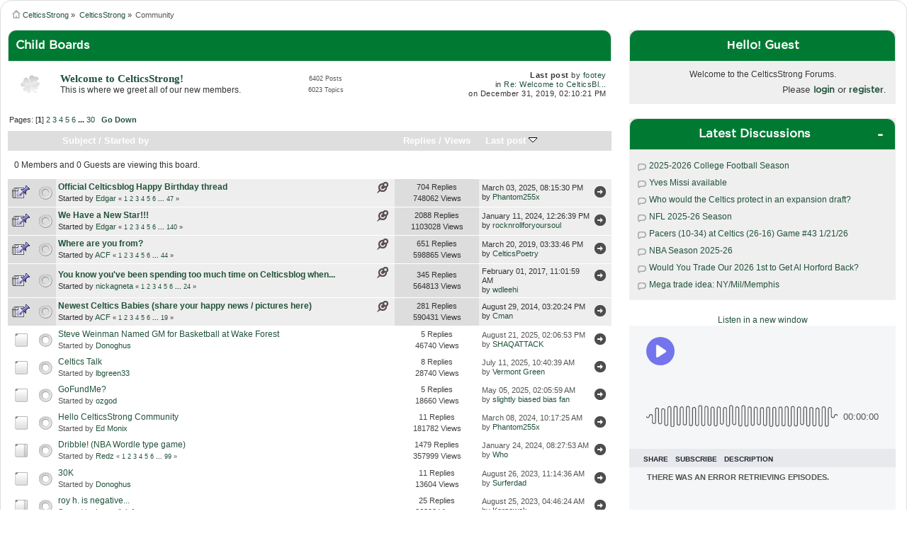

--- FILE ---
content_type: text/html; charset=ISO-8859-1
request_url: https://forum.celticsstrong.com/index.php?PHPSESSID=n9ml8n92h0bb64u1bcnoiclvf7&board=37.0
body_size: 10351
content:
<!DOCTYPE html PUBLIC "-//W3C//DTD XHTML 1.0 Transitional//EN" "https://www.w3.org/TR/xhtml1/DTD/xhtml1-transitional.dtd">
<html xmlns="https://www.w3.org/1999/xhtml" 
		xmlns:svg="https://www.w3.org/2000/svg"
		xmlns:xlink="https://www.w3.org/1999/xlink">
<head>
	<link rel="stylesheet" type="text/css" href="/Themes/celtic/css/index.css" />
	<link rel="stylesheet" type="text/css" href="/Themes/celtic/css/responsive.css" />
	<style>
    .sticky {
      position: -webkit-sticky;
      position: sticky !important;
      top: 0;
    }
    .sticky:before,
    .sticky:after {
        content: "";
        display: table;
    }
    #ad_panel {
      text-align:center;
    }
    .recent_topics > li {
      white-space: nowrap;
      overflow: hidden;
      text-overflow: ellipsis;
    }
	</style>
  <link rel="shortcut icon" href="/icons/favicon.ico" type="image/x-icon" />
  <link rel="apple-touch-icon" href="/icons/apple-touch-icon.png" />
  <link rel="apple-touch-icon" sizes="57x57" href="/icons/apple-touch-icon-57x57.png" />
  <link rel="apple-touch-icon" sizes="72x72" href="/icons/apple-touch-icon-72x72.png" />
  <link rel="apple-touch-icon" sizes="76x76" href="/icons/apple-touch-icon-76x76.png" />
  <link rel="apple-touch-icon" sizes="114x114" href="/icons/apple-touch-icon-114x114.png" />
  <link rel="apple-touch-icon" sizes="120x120" href="/icons/apple-touch-icon-120x120.png" />
  <link rel="apple-touch-icon" sizes="144x144" href="/icons/apple-touch-icon-144x144.png" />
  <link rel="apple-touch-icon" sizes="152x152" href="/icons/apple-touch-icon-152x152.png" />
  <link rel="apple-touch-icon" sizes="180x180" href="/icons/apple-touch-icon-180x180.png" /><!-- Quantcast Choice. Consent Manager Tag v2.0 (for TCF 2.0) -->
    <script type='text/javascript' async=true>
    (function() {
      var host = window.location.hostname;
      var element = document.createElement('script');
      var firstScript = document.getElementsByTagName('script')[0];
      var url = 'https://quantcast.mgr.consensu.org'
        .concat('/choice/', '6C8Hu1X80F82Q', '/', host, '/choice.js')
      var uspTries = 0;
      var uspTriesLimit = 3;
      element.async = true;
      element.type = 'text/javascript';
      element.src = url;

      firstScript.parentNode.insertBefore(element, firstScript);

      function makeStub() {
        var TCF_LOCATOR_NAME = '__tcfapiLocator';
        var queue = [];
        var win = window;
        var cmpFrame;

        function addFrame() {
          var doc = win.document;
          var otherCMP = !!(win.frames[TCF_LOCATOR_NAME]);

          if (!otherCMP) {
            if (doc.body) {
              var iframe = doc.createElement('iframe');

              iframe.style.cssText = 'display:none';
              iframe.name = TCF_LOCATOR_NAME;
              doc.body.appendChild(iframe);
            } else {
              setTimeout(addFrame, 5);
            }
          }
          return !otherCMP;
        }

        function tcfAPIHandler() {
          var gdprApplies;
          var args = arguments;

          if (!args.length) {
            return queue;
          } else if (args[0] === 'setGdprApplies') {
            if (
              args.length > 3 &&
              args[2] === 2 &&
              typeof args[3] === 'boolean'
            ) {
              gdprApplies = args[3];
              if (typeof args[2] === 'function') {
                args[2]('set', true);
              }
            }
          } else if (args[0] === 'ping') {
            var retr = {
              gdprApplies: gdprApplies,
              cmpLoaded: false,
              cmpStatus: 'stub'
            };

            if (typeof args[2] === 'function') {
              args[2](retr);
            }
          } else {
            queue.push(args);
          }
        }

        function postMessageEventHandler(event) {
          var msgIsString = typeof event.data === 'string';
          var json = {};

          try {
            if (msgIsString) {
              json = JSON.parse(event.data);
            } else {
              json = event.data;
            }
          } catch (ignore) {}

          var payload = json.__tcfapiCall;

          if (payload) {
            window.__tcfapi(
              payload.command,
              payload.version,
              function(retValue, success) {
                var returnMsg = {
                  __tcfapiReturn: {
                    returnValue: retValue,
                    success: success,
                    callId: payload.callId
                  }
                };
                if (msgIsString) {
                  returnMsg = JSON.stringify(returnMsg);
                }
                event.source.postMessage(returnMsg, '*');
              },
              payload.parameter
            );
          }
        }

        while (win) {
          try {
            if (win.frames[TCF_LOCATOR_NAME]) {
              cmpFrame = win;
              break;
            }
          } catch (ignore) {}

          if (win === window.top) {
            break;
          }
          win = win.parent;
        }
        if (!cmpFrame) {
          addFrame();
          win.__tcfapi = tcfAPIHandler;
          win.addEventListener('message', postMessageEventHandler, false);
        }
      };

      makeStub();

      var uspStubFunction = function() {
        var arg = arguments;
        if (typeof window.__uspapi !== uspStubFunction) {
          setTimeout(function() {
            if (typeof window.__uspapi !== 'undefined') {
              window.__uspapi.apply(window.__uspapi, arg);
            }
          }, 500);
        }
      };

      var checkIfUspIsReady = function() {
        uspTries++;
        if (window.__uspapi === uspStubFunction && uspTries < uspTriesLimit) {
          console.warn('USP is not accessible');
        } else {
          clearInterval(uspInterval);
        }
      };

      if (typeof window.__uspapi === 'undefined') {
        window.__uspapi = uspStubFunction;
        var uspInterval = setInterval(checkIfUspIsReady, 6000);
      }
    })();
    </script>
    <!-- End Quantcast Choice. Consent Manager Tag v2.0 (for TCF 2.0) -->
	<script type="text/javascript" src="/Themes/default/scripts/script.js?fin20"></script>
  <script type="text/javascript" src="//ajax.googleapis.com/ajax/libs/jquery/1.10.2/jquery.min.js"></script>
  <script type="text/javascript" src="/Themes/celtic/scripts/theme.js?fin20"></script>
  <script type="text/javascript" src="/Themes/default/scripts/sticky.min.js"></script>
	<script type="text/javascript"><!-- // --><![CDATA[
		var smf_theme_url = "/Themes/celtic";
		var smf_default_theme_url = "/Themes/default";
		var smf_images_url = "/Themes/celtic/images";
		var smf_scripturl = "https://forum.celticsstrong.com/index.php?PHPSESSID=n9ml8n92h0bb64u1bcnoiclvf7&amp;";
		var smf_iso_case_folding = false;
		var smf_charset = "ISO-8859-1";
		var ajax_notification_text = "Loading...";
		var ajax_notification_cancel_text = "Cancel";
		
		$(function() {
		  $("img.avatar").on("error", function() {
		    this.onerror = null;
		    $(this).attr("src", "https://www.gravatar.com/avatar/00000000000000000000000000000000?d=mp");
		  });
		  var elements = $(".sticky");
      Stickyfill.add(elements);
      function pinAdsToTop() {
        console.log("get sticky");
        ads.style.position = "fixed"
        ads.style.top = "100px";
        ads.style.background = "white";
        ads.style.width = "30%"; // matches right panel
      }
      function releaseAdsFromTop() {
        var ads = $("#ad_panel")[0];
        ads.style.position = "relative"
        ads.style.top = "";
        ads.style.background = "";
        ads.style.width = "100%"; // now a child of right panel
      }
      function doScroll() {
        console.log($(window).scrollTop());
        console.log(stickyPosition);
        if ($(window).scrollTop() > stickyPosition) {
          pinAdsToTop();
        } else {
          releaseAdsFromTop();
        }
      }
		  var ads = $("#ad_panel")[0];
      var stickyPosition = ads.offsetTop - 40;

      window.onscroll = function() {
        doScroll();
      }

      setTimeout(doScroll, 100);
      setTimeout(doScroll, 500);
      setTimeout(doScroll, 1000);

      if (typeof MutationObserver != "undefined") {
        var targets = document.getElementsByClassName("CANBMDDisplayAD");
        var observer = new MutationObserver(function(mutations) {
            mutations.forEach(function(mutation) {
              switch(mutation.type) {
                case "attributes":
                  if (mutation.attributeName === "class") {
                    if ($(mutation.target).hasClass("CANDisplayAdDisplayed") {
                      var iframes = $(mutation.target).find("iframe");
                      
                    }
                  }
                  break;
              }
            });
        });

        // configuration of the observer:
        var config = { attributes: true, childList: false, characterData: false }

        // pass in the target node, as well as the observer options
        for (var i = 0; i < targets.length; i++) {
          observer.observe(targets[i], config);
        };
      }
		})
		
	// ]]></script>
	<script src="https://www.google.com/recaptcha/api.js" async defer></script>
	
  <meta name="twitter:card" content="summary" />
  <meta name="twitter:site" content="@celticsstrong1" />
  <meta name="twitter:title" content="Community" />
  <meta name="twitter:description" content="The #1 Boston Celtics fan forum weighs in" />
  <meta name="twitter:image" content="https://forum.celticsstrong.com/Themes/celtic/images/og_banner.jpg" />
	<meta property="og:title" content="Community" />
  <meta property="og:description" content="The #1 Boston Celtics fan forum weighs in" />
  <meta property="og:image" content="https://forum.celticsstrong.com/Themes/celtic/images/og_banner.jpg" />
  <meta property="og:url" content="https://forum.celticsstrong.com/index.php?PHPSESSID=n9ml8n92h0bb64u1bcnoiclvf7&board=37.0" />
	<meta http-equiv="Content-Type" content="text/html; charset="ISO-8859-1" />
	<meta name="description" content="Community" />
	<title>Community</title><link rel="canonical" href="https://forum.celticsstrong.com/index.php?PHPSESSID=n9ml8n92h0bb64u1bcnoiclvf7&board=37.0" />
	<link rel="help" href="https://forum.celticsstrong.com/index.php?PHPSESSID=n9ml8n92h0bb64u1bcnoiclvf7&amp;action=help" />
	<link rel="search" href="https://forum.celticsstrong.com/index.php?PHPSESSID=n9ml8n92h0bb64u1bcnoiclvf7&amp;action=search" />
	<link rel="contents" href="https://forum.celticsstrong.com/index.php?PHPSESSID=n9ml8n92h0bb64u1bcnoiclvf7&amp;" />
	<link rel="alternate" type="application/rss+xml" title="CelticsStrong - RSS" href="https://forum.celticsstrong.com/index.php?PHPSESSID=n9ml8n92h0bb64u1bcnoiclvf7&amp;type=rss;action=.xml" />
	<link rel="index" href="https://forum.celticsstrong.com/index.php?PHPSESSID=n9ml8n92h0bb64u1bcnoiclvf7&amp;board=37.0" />
  <!-- Global site tag (gtag.js) - Google Analytics -->
  <script async src="https://www.googletagmanager.com/gtag/js?id=UA-73367957-3"></script>
  <script>
    window.dataLayer = window.dataLayer || [];
    function gtag(){dataLayer.push(arguments);}
    gtag("js", new Date());

    gtag("config", "UA-73367957-3")
  </script>
  
  <script>
    window.twttr = (function(d, s, id) {
      var js, fjs = d.getElementsByTagName(s)[0], t = window.twttr || {};
      if (d.getElementById(id)) return t;
      js = d.createElement(s);
      js.id = id;
      js.src = "https://platform.twitter.com/widgets.js";
      fjs.parentNode.insertBefore(js, fjs);

      t._e = [];
      t.ready = function(f) {
        t._e.push(f);
      };
      return t;
    }(document, "script", "twitter-wjs"));
  </script>
</head><body>
	  <div class="wrapper"  style="width:100%; padding-top:0px">
	<div id="header" class="sticky" style="width:100%; text-align:center; background:black; height:100%; z-index: 9999;">
    <!-- Banner 728x90 -->
    <ins class="CANBMDDisplayAD" data-bmd-ad-unit="62091620200419T170915883D646EB3D78644928854174A2D6E9B8BA" style="display:block"></ins>
    <!-- /Banner 728x90 -->
	</div>
	<div id="content_section" style="border-top-left-radius:16px; border-top-right-radius:16px;">
	  <div class="frame">
			<div id="main_content_section">
	<div class="navigate_section" style="padding-left:5px">
		<ul>
			<li>
				<a href="https://forum.celticsstrong.com/index.php?PHPSESSID=n9ml8n92h0bb64u1bcnoiclvf7&amp;"><span>CelticsStrong</span></a> &#187;
			</li>
			<li>
				<a href="https://forum.celticsstrong.com/index.php?PHPSESSID=n9ml8n92h0bb64u1bcnoiclvf7&amp;#c4"><span>CelticsStrong</span></a> &#187;
			</li>
			<li class="last">
				<a href="https://forum.celticsstrong.com/index.php?PHPSESSID=n9ml8n92h0bb64u1bcnoiclvf7&amp;board=37.0"><span>Community</span></a>
			</li>
		</ul>
	
		  </div><div id="left_pan">
	<a id="top"></a>
	<div class="tborder childboards" id="board_37_childboards">
		<div class="cat_bar">
			<h3 class="catbg">Child Boards</h3>
		</div>
		<div class="table_frame">
			<table class="table_list">
				<tbody id="board_37_children" class="content">
				<tr id="board_38" class="windowbg2">
					<td class="icon windowbg">
						<a href="https://forum.celticsstrong.com/index.php?PHPSESSID=n9ml8n92h0bb64u1bcnoiclvf7&amp;board=38.0">
							<img src="/Themes/celtic/images/off.png" alt="No New Posts" title="No New Posts" />
						</a>
					</td>
					<td class="info">
						<a class="subject" href="https://forum.celticsstrong.com/index.php?PHPSESSID=n9ml8n92h0bb64u1bcnoiclvf7&amp;board=38.0" name="b38">Welcome to CelticsStrong!</a>

						<p>This is where we greet all of our new members.</p>
					</td>
					<td class="stats windowbg">
						<p>6402 Posts <br />
						6023 Topics
						</p>
					</td>
					<td class="lastpost">
						<p><strong>Last post</strong>  by <a href="https://forum.celticsstrong.com/index.php?PHPSESSID=n9ml8n92h0bb64u1bcnoiclvf7&amp;action=profile;u=220">footey</a><br />
						in <a href="https://forum.celticsstrong.com/index.php?PHPSESSID=n9ml8n92h0bb64u1bcnoiclvf7&amp;topic=19028.msg2754020#new" title="Re: Welcome to CelticsBlog GWVan!">Re: Welcome to CelticsBl...</a><br />
						on December 31, 2019, 02:10:21 PM
						</p>
					</td>
				</tr>
				</tbody>
			</table>
		</div>
	</div>
	<div class="pagesection">
		<div class="pagelinks floatleft">Pages: [<strong>1</strong>] <a class="navPages" href="https://forum.celticsstrong.com/index.php?PHPSESSID=n9ml8n92h0bb64u1bcnoiclvf7&amp;board=37.20">2</a> <a class="navPages" href="https://forum.celticsstrong.com/index.php?PHPSESSID=n9ml8n92h0bb64u1bcnoiclvf7&amp;board=37.40">3</a> <a class="navPages" href="https://forum.celticsstrong.com/index.php?PHPSESSID=n9ml8n92h0bb64u1bcnoiclvf7&amp;board=37.60">4</a> <a class="navPages" href="https://forum.celticsstrong.com/index.php?PHPSESSID=n9ml8n92h0bb64u1bcnoiclvf7&amp;board=37.80">5</a> <a class="navPages" href="https://forum.celticsstrong.com/index.php?PHPSESSID=n9ml8n92h0bb64u1bcnoiclvf7&amp;board=37.100">6</a> <span style="font-weight: bold;" onclick="expandPages(this, 'https://forum.celticsstrong.com/index.php?board=37.%1$d', 120, 580, 20);" onmouseover="this.style.cursor='pointer';"> ... </span><a class="navPages" href="https://forum.celticsstrong.com/index.php?PHPSESSID=n9ml8n92h0bb64u1bcnoiclvf7&amp;board=37.580">30</a>  &nbsp;&nbsp;<a href="#bot"><strong>Go Down</strong></a></div>
		
	</div>
	<div class="tborder topic_table" id="messageindex">
		<table class="table_grid" cellspacing="0">
			<thead>
				<tr class="catbg">
					<th scope="col" class="first_th" width="8%" colspan="2">&nbsp;</th>
					<th scope="col" class="lefttext"><a href="https://forum.celticsstrong.com/index.php?PHPSESSID=n9ml8n92h0bb64u1bcnoiclvf7&amp;board=37.0;sort=subject">Subject</a> / <a href="https://forum.celticsstrong.com/index.php?PHPSESSID=n9ml8n92h0bb64u1bcnoiclvf7&amp;board=37.0;sort=starter">Started by</a></th>
					<th scope="col" width="14%"><a href="https://forum.celticsstrong.com/index.php?PHPSESSID=n9ml8n92h0bb64u1bcnoiclvf7&amp;board=37.0;sort=replies">Replies</a> / <a href="https://forum.celticsstrong.com/index.php?PHPSESSID=n9ml8n92h0bb64u1bcnoiclvf7&amp;board=37.0;sort=views">Views</a></th>
					<th scope="col" class="lefttext last_th" width="22%"><a href="https://forum.celticsstrong.com/index.php?PHPSESSID=n9ml8n92h0bb64u1bcnoiclvf7&amp;board=37.0;sort=last_post">Last post <img src="/Themes/celtic/images/sort_down.gif" alt="" /></a></th>
				</tr>
			</thead>
			<tbody>
				<tr class="windowbg2 whos_viewing">
					<td colspan="5" class="smalltext">0 Members and 0 Guests are viewing this board.
					</td>
				</tr>
				<tr>
					<td class="icon1 stickybg">
						<img src="/Themes/celtic/images/topic/veryhot_post_sticky.gif" alt="" />
					</td>
					<td class="icon2 stickybg">
						<img src="/Themes/celtic/images/post/xx.gif" alt="" />
					</td>
					<td class="subject stickybg2">
						<div >
							<strong><span id="msg_11026"><a href="https://forum.celticsstrong.com/index.php?PHPSESSID=n9ml8n92h0bb64u1bcnoiclvf7&amp;topic=767.0">Official Celticsblog Happy Birthday thread </a></span></strong>
							<p>Started by <a href="https://forum.celticsstrong.com/index.php?PHPSESSID=n9ml8n92h0bb64u1bcnoiclvf7&amp;action=profile;u=581" title="View the profile of Edgar">Edgar</a>
								<small id="pages11026">&#171; <a class="navPages" href="https://forum.celticsstrong.com/index.php?PHPSESSID=n9ml8n92h0bb64u1bcnoiclvf7&amp;topic=767.0">1</a> <a class="navPages" href="https://forum.celticsstrong.com/index.php?PHPSESSID=n9ml8n92h0bb64u1bcnoiclvf7&amp;topic=767.15">2</a> <a class="navPages" href="https://forum.celticsstrong.com/index.php?PHPSESSID=n9ml8n92h0bb64u1bcnoiclvf7&amp;topic=767.30">3</a> <a class="navPages" href="https://forum.celticsstrong.com/index.php?PHPSESSID=n9ml8n92h0bb64u1bcnoiclvf7&amp;topic=767.45">4</a> <a class="navPages" href="https://forum.celticsstrong.com/index.php?PHPSESSID=n9ml8n92h0bb64u1bcnoiclvf7&amp;topic=767.60">5</a> <a class="navPages" href="https://forum.celticsstrong.com/index.php?PHPSESSID=n9ml8n92h0bb64u1bcnoiclvf7&amp;topic=767.75">6</a> <span style="font-weight: bold;" onclick="expandPages(this, 'https://forum.celticsstrong.com/index.php?topic=767.%1$d', 90, 690, 15);" onmouseover="this.style.cursor='pointer';"> ... </span><a class="navPages" href="https://forum.celticsstrong.com/index.php?PHPSESSID=n9ml8n92h0bb64u1bcnoiclvf7&amp;topic=767.690">47</a>  &#187;</small>
							</p>
						</div>
					</td>
					<td class="stats stickybg">
						704 Replies
						<br />
						748062 Views
					</td>
					<td class="lastpost stickybg2">
						<a href="https://forum.celticsstrong.com/index.php?PHPSESSID=n9ml8n92h0bb64u1bcnoiclvf7&amp;topic=767.690#msg3293248"><img src="/Themes/celtic/images/icons/last_post.gif" alt="Last post" title="Last post" /></a>
						March 03, 2025, 08:15:30 PM<br />
						by <a href="https://forum.celticsstrong.com/index.php?PHPSESSID=n9ml8n92h0bb64u1bcnoiclvf7&amp;action=profile;u=52679">Phantom255x</a>
					</td>
				</tr>
				<tr>
					<td class="icon1 stickybg">
						<img src="/Themes/celtic/images/topic/veryhot_post_sticky.gif" alt="" />
					</td>
					<td class="icon2 stickybg">
						<img src="/Themes/celtic/images/post/xx.gif" alt="" />
					</td>
					<td class="subject stickybg2">
						<div >
							<strong><span id="msg_143450"><a href="https://forum.celticsstrong.com/index.php?PHPSESSID=n9ml8n92h0bb64u1bcnoiclvf7&amp;topic=8840.0">We Have a New Star!!!</a></span></strong>
							<p>Started by <a href="https://forum.celticsstrong.com/index.php?PHPSESSID=n9ml8n92h0bb64u1bcnoiclvf7&amp;action=profile;u=581" title="View the profile of Edgar">Edgar</a>
								<small id="pages143450">&#171; <a class="navPages" href="https://forum.celticsstrong.com/index.php?PHPSESSID=n9ml8n92h0bb64u1bcnoiclvf7&amp;topic=8840.0">1</a> <a class="navPages" href="https://forum.celticsstrong.com/index.php?PHPSESSID=n9ml8n92h0bb64u1bcnoiclvf7&amp;topic=8840.15">2</a> <a class="navPages" href="https://forum.celticsstrong.com/index.php?PHPSESSID=n9ml8n92h0bb64u1bcnoiclvf7&amp;topic=8840.30">3</a> <a class="navPages" href="https://forum.celticsstrong.com/index.php?PHPSESSID=n9ml8n92h0bb64u1bcnoiclvf7&amp;topic=8840.45">4</a> <a class="navPages" href="https://forum.celticsstrong.com/index.php?PHPSESSID=n9ml8n92h0bb64u1bcnoiclvf7&amp;topic=8840.60">5</a> <a class="navPages" href="https://forum.celticsstrong.com/index.php?PHPSESSID=n9ml8n92h0bb64u1bcnoiclvf7&amp;topic=8840.75">6</a> <span style="font-weight: bold;" onclick="expandPages(this, 'https://forum.celticsstrong.com/index.php?topic=8840.%1$d', 90, 2085, 15);" onmouseover="this.style.cursor='pointer';"> ... </span><a class="navPages" href="https://forum.celticsstrong.com/index.php?PHPSESSID=n9ml8n92h0bb64u1bcnoiclvf7&amp;topic=8840.2085">140</a>  &#187;</small>
							</p>
						</div>
					</td>
					<td class="stats stickybg">
						2088 Replies
						<br />
						1103028 Views
					</td>
					<td class="lastpost stickybg2">
						<a href="https://forum.celticsstrong.com/index.php?PHPSESSID=n9ml8n92h0bb64u1bcnoiclvf7&amp;topic=8840.2085#msg3213349"><img src="/Themes/celtic/images/icons/last_post.gif" alt="Last post" title="Last post" /></a>
						January 11, 2024, 12:26:39 PM<br />
						by <a href="https://forum.celticsstrong.com/index.php?PHPSESSID=n9ml8n92h0bb64u1bcnoiclvf7&amp;action=profile;u=6770">rocknrollforyoursoul</a>
					</td>
				</tr>
				<tr>
					<td class="icon1 stickybg">
						<img src="/Themes/celtic/images/topic/veryhot_post_sticky.gif" alt="" />
					</td>
					<td class="icon2 stickybg">
						<img src="/Themes/celtic/images/post/xx.gif" alt="" />
					</td>
					<td class="subject stickybg2">
						<div >
							<strong><span id="msg_166338"><a href="https://forum.celticsstrong.com/index.php?PHPSESSID=n9ml8n92h0bb64u1bcnoiclvf7&amp;topic=9915.0">Where are you from?</a></span></strong>
							<p>Started by <a href="https://forum.celticsstrong.com/index.php?PHPSESSID=n9ml8n92h0bb64u1bcnoiclvf7&amp;action=profile;u=3412" title="View the profile of ACF">ACF</a>
								<small id="pages166338">&#171; <a class="navPages" href="https://forum.celticsstrong.com/index.php?PHPSESSID=n9ml8n92h0bb64u1bcnoiclvf7&amp;topic=9915.0">1</a> <a class="navPages" href="https://forum.celticsstrong.com/index.php?PHPSESSID=n9ml8n92h0bb64u1bcnoiclvf7&amp;topic=9915.15">2</a> <a class="navPages" href="https://forum.celticsstrong.com/index.php?PHPSESSID=n9ml8n92h0bb64u1bcnoiclvf7&amp;topic=9915.30">3</a> <a class="navPages" href="https://forum.celticsstrong.com/index.php?PHPSESSID=n9ml8n92h0bb64u1bcnoiclvf7&amp;topic=9915.45">4</a> <a class="navPages" href="https://forum.celticsstrong.com/index.php?PHPSESSID=n9ml8n92h0bb64u1bcnoiclvf7&amp;topic=9915.60">5</a> <a class="navPages" href="https://forum.celticsstrong.com/index.php?PHPSESSID=n9ml8n92h0bb64u1bcnoiclvf7&amp;topic=9915.75">6</a> <span style="font-weight: bold;" onclick="expandPages(this, 'https://forum.celticsstrong.com/index.php?topic=9915.%1$d', 90, 645, 15);" onmouseover="this.style.cursor='pointer';"> ... </span><a class="navPages" href="https://forum.celticsstrong.com/index.php?PHPSESSID=n9ml8n92h0bb64u1bcnoiclvf7&amp;topic=9915.645">44</a>  &#187;</small>
							</p>
						</div>
					</td>
					<td class="stats stickybg">
						651 Replies
						<br />
						598865 Views
					</td>
					<td class="lastpost stickybg2">
						<a href="https://forum.celticsstrong.com/index.php?PHPSESSID=n9ml8n92h0bb64u1bcnoiclvf7&amp;topic=9915.645#msg2645074"><img src="/Themes/celtic/images/icons/last_post.gif" alt="Last post" title="Last post" /></a>
						March 20, 2019, 03:33:46 PM<br />
						by <a href="https://forum.celticsstrong.com/index.php?PHPSESSID=n9ml8n92h0bb64u1bcnoiclvf7&amp;action=profile;u=85177">CelticsPoetry</a>
					</td>
				</tr>
				<tr>
					<td class="icon1 stickybg">
						<img src="/Themes/celtic/images/topic/veryhot_post_sticky.gif" alt="" />
					</td>
					<td class="icon2 stickybg">
						<img src="/Themes/celtic/images/post/xx.gif" alt="" />
					</td>
					<td class="subject stickybg2">
						<div >
							<strong><span id="msg_170359"><a href="https://forum.celticsstrong.com/index.php?PHPSESSID=n9ml8n92h0bb64u1bcnoiclvf7&amp;topic=10084.0">You know you've been spending too much time on Celticsblog when...</a></span></strong>
							<p>Started by <a href="https://forum.celticsstrong.com/index.php?PHPSESSID=n9ml8n92h0bb64u1bcnoiclvf7&amp;action=profile;u=2596" title="View the profile of nickagneta">nickagneta</a>
								<small id="pages170359">&#171; <a class="navPages" href="https://forum.celticsstrong.com/index.php?PHPSESSID=n9ml8n92h0bb64u1bcnoiclvf7&amp;topic=10084.0">1</a> <a class="navPages" href="https://forum.celticsstrong.com/index.php?PHPSESSID=n9ml8n92h0bb64u1bcnoiclvf7&amp;topic=10084.15">2</a> <a class="navPages" href="https://forum.celticsstrong.com/index.php?PHPSESSID=n9ml8n92h0bb64u1bcnoiclvf7&amp;topic=10084.30">3</a> <a class="navPages" href="https://forum.celticsstrong.com/index.php?PHPSESSID=n9ml8n92h0bb64u1bcnoiclvf7&amp;topic=10084.45">4</a> <a class="navPages" href="https://forum.celticsstrong.com/index.php?PHPSESSID=n9ml8n92h0bb64u1bcnoiclvf7&amp;topic=10084.60">5</a> <a class="navPages" href="https://forum.celticsstrong.com/index.php?PHPSESSID=n9ml8n92h0bb64u1bcnoiclvf7&amp;topic=10084.75">6</a> <span style="font-weight: bold;" onclick="expandPages(this, 'https://forum.celticsstrong.com/index.php?topic=10084.%1$d', 90, 345, 15);" onmouseover="this.style.cursor='pointer';"> ... </span><a class="navPages" href="https://forum.celticsstrong.com/index.php?PHPSESSID=n9ml8n92h0bb64u1bcnoiclvf7&amp;topic=10084.345">24</a>  &#187;</small>
							</p>
						</div>
					</td>
					<td class="stats stickybg">
						345 Replies
						<br />
						564813 Views
					</td>
					<td class="lastpost stickybg2">
						<a href="https://forum.celticsstrong.com/index.php?PHPSESSID=n9ml8n92h0bb64u1bcnoiclvf7&amp;topic=10084.345#msg2237226"><img src="/Themes/celtic/images/icons/last_post.gif" alt="Last post" title="Last post" /></a>
						February 01, 2017, 11:01:59 AM<br />
						by <a href="https://forum.celticsstrong.com/index.php?PHPSESSID=n9ml8n92h0bb64u1bcnoiclvf7&amp;action=profile;u=53">wdleehi</a>
					</td>
				</tr>
				<tr>
					<td class="icon1 stickybg">
						<img src="/Themes/celtic/images/topic/veryhot_post_sticky.gif" alt="" />
					</td>
					<td class="icon2 stickybg">
						<img src="/Themes/celtic/images/post/xx.gif" alt="" />
					</td>
					<td class="subject stickybg2">
						<div >
							<strong><span id="msg_250402"><a href="https://forum.celticsstrong.com/index.php?PHPSESSID=n9ml8n92h0bb64u1bcnoiclvf7&amp;topic=15578.0">Newest Celtics Babies (share your happy news / pictures here)</a></span></strong>
							<p>Started by <a href="https://forum.celticsstrong.com/index.php?PHPSESSID=n9ml8n92h0bb64u1bcnoiclvf7&amp;action=profile;u=3412" title="View the profile of ACF">ACF</a>
								<small id="pages250402">&#171; <a class="navPages" href="https://forum.celticsstrong.com/index.php?PHPSESSID=n9ml8n92h0bb64u1bcnoiclvf7&amp;topic=15578.0">1</a> <a class="navPages" href="https://forum.celticsstrong.com/index.php?PHPSESSID=n9ml8n92h0bb64u1bcnoiclvf7&amp;topic=15578.15">2</a> <a class="navPages" href="https://forum.celticsstrong.com/index.php?PHPSESSID=n9ml8n92h0bb64u1bcnoiclvf7&amp;topic=15578.30">3</a> <a class="navPages" href="https://forum.celticsstrong.com/index.php?PHPSESSID=n9ml8n92h0bb64u1bcnoiclvf7&amp;topic=15578.45">4</a> <a class="navPages" href="https://forum.celticsstrong.com/index.php?PHPSESSID=n9ml8n92h0bb64u1bcnoiclvf7&amp;topic=15578.60">5</a> <a class="navPages" href="https://forum.celticsstrong.com/index.php?PHPSESSID=n9ml8n92h0bb64u1bcnoiclvf7&amp;topic=15578.75">6</a> <span style="font-weight: bold;" onclick="expandPages(this, 'https://forum.celticsstrong.com/index.php?topic=15578.%1$d', 90, 270, 15);" onmouseover="this.style.cursor='pointer';"> ... </span><a class="navPages" href="https://forum.celticsstrong.com/index.php?PHPSESSID=n9ml8n92h0bb64u1bcnoiclvf7&amp;topic=15578.270">19</a>  &#187;</small>
							</p>
						</div>
					</td>
					<td class="stats stickybg">
						281 Replies
						<br />
						590431 Views
					</td>
					<td class="lastpost stickybg2">
						<a href="https://forum.celticsstrong.com/index.php?PHPSESSID=n9ml8n92h0bb64u1bcnoiclvf7&amp;topic=15578.270#msg1729839"><img src="/Themes/celtic/images/icons/last_post.gif" alt="Last post" title="Last post" /></a>
						August 29, 2014, 03:20:24 PM<br />
						by <a href="https://forum.celticsstrong.com/index.php?PHPSESSID=n9ml8n92h0bb64u1bcnoiclvf7&amp;action=profile;u=1660">Cman</a>
					</td>
				</tr>
				<tr>
					<td class="icon1 windowbg">
						<img src="/Themes/celtic/images/topic/normal_post.gif" alt="" />
					</td>
					<td class="icon2 windowbg">
						<img src="/Themes/celtic/images/post/xx.gif" alt="" />
					</td>
					<td class="subject windowbg2">
						<div >
							<span id="msg_3320303"><a href="https://forum.celticsstrong.com/index.php?PHPSESSID=n9ml8n92h0bb64u1bcnoiclvf7&amp;topic=109575.0">Steve Weinman Named GM for Basketball at Wake Forest</a></span>
							<p>Started by <a href="https://forum.celticsstrong.com/index.php?PHPSESSID=n9ml8n92h0bb64u1bcnoiclvf7&amp;action=profile;u=2503" title="View the profile of Donoghus">Donoghus</a>
								<small id="pages3320303"></small>
							</p>
						</div>
					</td>
					<td class="stats windowbg">
						5 Replies
						<br />
						46740 Views
					</td>
					<td class="lastpost windowbg2">
						<a href="https://forum.celticsstrong.com/index.php?PHPSESSID=n9ml8n92h0bb64u1bcnoiclvf7&amp;topic=109575.0#msg3320317"><img src="/Themes/celtic/images/icons/last_post.gif" alt="Last post" title="Last post" /></a>
						August 21, 2025, 02:06:53 PM<br />
						by <a href="https://forum.celticsstrong.com/index.php?PHPSESSID=n9ml8n92h0bb64u1bcnoiclvf7&amp;action=profile;u=8292">SHAQATTACK</a>
					</td>
				</tr>
				<tr>
					<td class="icon1 windowbg">
						<img src="/Themes/celtic/images/topic/normal_post.gif" alt="" />
					</td>
					<td class="icon2 windowbg">
						<img src="/Themes/celtic/images/post/xx.gif" alt="" />
					</td>
					<td class="subject windowbg2">
						<div >
							<span id="msg_3316499"><a href="https://forum.celticsstrong.com/index.php?PHPSESSID=n9ml8n92h0bb64u1bcnoiclvf7&amp;topic=109521.0">Celtics Talk</a></span>
							<p>Started by <a href="https://forum.celticsstrong.com/index.php?PHPSESSID=n9ml8n92h0bb64u1bcnoiclvf7&amp;action=profile;u=49109" title="View the profile of lbgreen33">lbgreen33</a>
								<small id="pages3316499"></small>
							</p>
						</div>
					</td>
					<td class="stats windowbg">
						8 Replies
						<br />
						28740 Views
					</td>
					<td class="lastpost windowbg2">
						<a href="https://forum.celticsstrong.com/index.php?PHPSESSID=n9ml8n92h0bb64u1bcnoiclvf7&amp;topic=109521.0#msg3316571"><img src="/Themes/celtic/images/icons/last_post.gif" alt="Last post" title="Last post" /></a>
						July 11, 2025, 10:40:39 AM<br />
						by <a href="https://forum.celticsstrong.com/index.php?PHPSESSID=n9ml8n92h0bb64u1bcnoiclvf7&amp;action=profile;u=1164">Vermont Green</a>
					</td>
				</tr>
				<tr>
					<td class="icon1 windowbg">
						<img src="/Themes/celtic/images/topic/normal_post.gif" alt="" />
					</td>
					<td class="icon2 windowbg">
						<img src="/Themes/celtic/images/post/xx.gif" alt="" />
					</td>
					<td class="subject windowbg2">
						<div >
							<span id="msg_3288489"><a href="https://forum.celticsstrong.com/index.php?PHPSESSID=n9ml8n92h0bb64u1bcnoiclvf7&amp;topic=109226.0">GoFundMe?</a></span>
							<p>Started by <a href="https://forum.celticsstrong.com/index.php?PHPSESSID=n9ml8n92h0bb64u1bcnoiclvf7&amp;action=profile;u=84985" title="View the profile of ozgod">ozgod</a>
								<small id="pages3288489"></small>
							</p>
						</div>
					</td>
					<td class="stats windowbg">
						5 Replies
						<br />
						18660 Views
					</td>
					<td class="lastpost windowbg2">
						<a href="https://forum.celticsstrong.com/index.php?PHPSESSID=n9ml8n92h0bb64u1bcnoiclvf7&amp;topic=109226.0#msg3303294"><img src="/Themes/celtic/images/icons/last_post.gif" alt="Last post" title="Last post" /></a>
						May 05, 2025, 02:05:59 AM<br />
						by <a href="https://forum.celticsstrong.com/index.php?PHPSESSID=n9ml8n92h0bb64u1bcnoiclvf7&amp;action=profile;u=58241">slightly biased bias fan</a>
					</td>
				</tr>
				<tr>
					<td class="icon1 windowbg">
						<img src="/Themes/celtic/images/topic/normal_post.gif" alt="" />
					</td>
					<td class="icon2 windowbg">
						<img src="/Themes/celtic/images/post/xx.gif" alt="" />
					</td>
					<td class="subject windowbg2">
						<div >
							<span id="msg_2876760"><a href="https://forum.celticsstrong.com/index.php?PHPSESSID=n9ml8n92h0bb64u1bcnoiclvf7&amp;topic=103924.0">Hello CelticsStrong Community</a></span>
							<p>Started by <a href="https://forum.celticsstrong.com/index.php?PHPSESSID=n9ml8n92h0bb64u1bcnoiclvf7&amp;action=profile;u=145701" title="View the profile of Ed Monix">Ed Monix</a>
								<small id="pages2876760"></small>
							</p>
						</div>
					</td>
					<td class="stats windowbg">
						11 Replies
						<br />
						181782 Views
					</td>
					<td class="lastpost windowbg2">
						<a href="https://forum.celticsstrong.com/index.php?PHPSESSID=n9ml8n92h0bb64u1bcnoiclvf7&amp;topic=103924.0#msg3228323"><img src="/Themes/celtic/images/icons/last_post.gif" alt="Last post" title="Last post" /></a>
						March 08, 2024, 10:17:25 AM<br />
						by <a href="https://forum.celticsstrong.com/index.php?PHPSESSID=n9ml8n92h0bb64u1bcnoiclvf7&amp;action=profile;u=52679">Phantom255x</a>
					</td>
				</tr>
				<tr>
					<td class="icon1 windowbg">
						<img src="/Themes/celtic/images/topic/veryhot_post.gif" alt="" />
					</td>
					<td class="icon2 windowbg">
						<img src="/Themes/celtic/images/post/xx.gif" alt="" />
					</td>
					<td class="subject windowbg2">
						<div >
							<span id="msg_3079627"><a href="https://forum.celticsstrong.com/index.php?PHPSESSID=n9ml8n92h0bb64u1bcnoiclvf7&amp;topic=107090.0">Dribble!  (NBA Wordle type game)</a></span>
							<p>Started by <a href="https://forum.celticsstrong.com/index.php?PHPSESSID=n9ml8n92h0bb64u1bcnoiclvf7&amp;action=profile;u=899" title="View the profile of Redz">Redz</a>
								<small id="pages3079627">&#171; <a class="navPages" href="https://forum.celticsstrong.com/index.php?PHPSESSID=n9ml8n92h0bb64u1bcnoiclvf7&amp;topic=107090.0">1</a> <a class="navPages" href="https://forum.celticsstrong.com/index.php?PHPSESSID=n9ml8n92h0bb64u1bcnoiclvf7&amp;topic=107090.15">2</a> <a class="navPages" href="https://forum.celticsstrong.com/index.php?PHPSESSID=n9ml8n92h0bb64u1bcnoiclvf7&amp;topic=107090.30">3</a> <a class="navPages" href="https://forum.celticsstrong.com/index.php?PHPSESSID=n9ml8n92h0bb64u1bcnoiclvf7&amp;topic=107090.45">4</a> <a class="navPages" href="https://forum.celticsstrong.com/index.php?PHPSESSID=n9ml8n92h0bb64u1bcnoiclvf7&amp;topic=107090.60">5</a> <a class="navPages" href="https://forum.celticsstrong.com/index.php?PHPSESSID=n9ml8n92h0bb64u1bcnoiclvf7&amp;topic=107090.75">6</a> <span style="font-weight: bold;" onclick="expandPages(this, 'https://forum.celticsstrong.com/index.php?topic=107090.%1$d', 90, 1470, 15);" onmouseover="this.style.cursor='pointer';"> ... </span><a class="navPages" href="https://forum.celticsstrong.com/index.php?PHPSESSID=n9ml8n92h0bb64u1bcnoiclvf7&amp;topic=107090.1470">99</a>  &#187;</small>
							</p>
						</div>
					</td>
					<td class="stats windowbg">
						1479 Replies
						<br />
						357999 Views
					</td>
					<td class="lastpost windowbg2">
						<a href="https://forum.celticsstrong.com/index.php?PHPSESSID=n9ml8n92h0bb64u1bcnoiclvf7&amp;topic=107090.1470#msg3216468"><img src="/Themes/celtic/images/icons/last_post.gif" alt="Last post" title="Last post" /></a>
						January 24, 2024, 08:27:53 AM<br />
						by <a href="https://forum.celticsstrong.com/index.php?PHPSESSID=n9ml8n92h0bb64u1bcnoiclvf7&amp;action=profile;u=3145">Who</a>
					</td>
				</tr>
				<tr>
					<td class="icon1 windowbg">
						<img src="/Themes/celtic/images/topic/normal_post.gif" alt="" />
					</td>
					<td class="icon2 windowbg">
						<img src="/Themes/celtic/images/post/xx.gif" alt="" />
					</td>
					<td class="subject windowbg2">
						<div >
							<span id="msg_3184343"><a href="https://forum.celticsstrong.com/index.php?PHPSESSID=n9ml8n92h0bb64u1bcnoiclvf7&amp;topic=108355.0">30K</a></span>
							<p>Started by <a href="https://forum.celticsstrong.com/index.php?PHPSESSID=n9ml8n92h0bb64u1bcnoiclvf7&amp;action=profile;u=2503" title="View the profile of Donoghus">Donoghus</a>
								<small id="pages3184343"></small>
							</p>
						</div>
					</td>
					<td class="stats windowbg">
						11 Replies
						<br />
						13604 Views
					</td>
					<td class="lastpost windowbg2">
						<a href="https://forum.celticsstrong.com/index.php?PHPSESSID=n9ml8n92h0bb64u1bcnoiclvf7&amp;topic=108355.0#msg3184415"><img src="/Themes/celtic/images/icons/last_post.gif" alt="Last post" title="Last post" /></a>
						August 26, 2023, 11:14:36 AM<br />
						by <a href="https://forum.celticsstrong.com/index.php?PHPSESSID=n9ml8n92h0bb64u1bcnoiclvf7&amp;action=profile;u=941">Surferdad</a>
					</td>
				</tr>
				<tr>
					<td class="icon1 windowbg">
						<img src="/Themes/celtic/images/topic/veryhot_post.gif" alt="" />
					</td>
					<td class="icon2 windowbg">
						<img src="/Themes/celtic/images/post/xx.gif" alt="" />
					</td>
					<td class="subject windowbg2">
						<div >
							<span id="msg_3184198"><a href="https://forum.celticsstrong.com/index.php?PHPSESSID=n9ml8n92h0bb64u1bcnoiclvf7&amp;topic=108353.0">roy h. is negative...</a></span>
							<p>Started by <a href="https://forum.celticsstrong.com/index.php?PHPSESSID=n9ml8n92h0bb64u1bcnoiclvf7&amp;action=profile;u=200" title="View the profile of hwangjini_1">hwangjini_1</a>
								<small id="pages3184198">&#171; <a class="navPages" href="https://forum.celticsstrong.com/index.php?PHPSESSID=n9ml8n92h0bb64u1bcnoiclvf7&amp;topic=108353.0">1</a> <a class="navPages" href="https://forum.celticsstrong.com/index.php?PHPSESSID=n9ml8n92h0bb64u1bcnoiclvf7&amp;topic=108353.15">2</a>  &#187;</small>
							</p>
						</div>
					</td>
					<td class="stats windowbg">
						25 Replies
						<br />
						26390 Views
					</td>
					<td class="lastpost windowbg2">
						<a href="https://forum.celticsstrong.com/index.php?PHPSESSID=n9ml8n92h0bb64u1bcnoiclvf7&amp;topic=108353.15#msg3184332"><img src="/Themes/celtic/images/icons/last_post.gif" alt="Last post" title="Last post" /></a>
						August 25, 2023, 04:46:24 AM<br />
						by <a href="https://forum.celticsstrong.com/index.php?PHPSESSID=n9ml8n92h0bb64u1bcnoiclvf7&amp;action=profile;u=134487">Kernewek</a>
					</td>
				</tr>
				<tr>
					<td class="icon1 windowbg">
						<img src="/Themes/celtic/images/topic/veryhot_post.gif" alt="" />
					</td>
					<td class="icon2 windowbg">
						<img src="/Themes/celtic/images/post/xx.gif" alt="" />
					</td>
					<td class="subject windowbg2">
						<div >
							<span id="msg_3183706"><a href="https://forum.celticsstrong.com/index.php?PHPSESSID=n9ml8n92h0bb64u1bcnoiclvf7&amp;topic=108343.0">Everyday my Dad texts me from the TJ Maxx parking lot</a></span>
							<p>Started by <a href="https://forum.celticsstrong.com/index.php?PHPSESSID=n9ml8n92h0bb64u1bcnoiclvf7&amp;action=profile;u=77783" title="View the profile of ChillyWilly">ChillyWilly</a>
								<small id="pages3183706">&#171; <a class="navPages" href="https://forum.celticsstrong.com/index.php?PHPSESSID=n9ml8n92h0bb64u1bcnoiclvf7&amp;topic=108343.0">1</a> <a class="navPages" href="https://forum.celticsstrong.com/index.php?PHPSESSID=n9ml8n92h0bb64u1bcnoiclvf7&amp;topic=108343.15">2</a> <a class="navPages" href="https://forum.celticsstrong.com/index.php?PHPSESSID=n9ml8n92h0bb64u1bcnoiclvf7&amp;topic=108343.30">3</a>  &#187;</small>
							</p>
						</div>
					</td>
					<td class="stats windowbg">
						32 Replies
						<br />
						33137 Views
					</td>
					<td class="lastpost windowbg2">
						<a href="https://forum.celticsstrong.com/index.php?PHPSESSID=n9ml8n92h0bb64u1bcnoiclvf7&amp;topic=108343.30#msg3183931"><img src="/Themes/celtic/images/icons/last_post.gif" alt="Last post" title="Last post" /></a>
						August 21, 2023, 07:27:08 AM<br />
						by <a href="https://forum.celticsstrong.com/index.php?PHPSESSID=n9ml8n92h0bb64u1bcnoiclvf7&amp;action=profile;u=56528">Wretch</a>
					</td>
				</tr>
				<tr>
					<td class="icon1 windowbg">
						<img src="/Themes/celtic/images/topic/normal_post.gif" alt="" />
					</td>
					<td class="icon2 windowbg">
						<img src="/Themes/celtic/images/post/xx.gif" alt="" />
					</td>
					<td class="subject windowbg2">
						<div >
							<span id="msg_3176302"><a href="https://forum.celticsstrong.com/index.php?PHPSESSID=n9ml8n92h0bb64u1bcnoiclvf7&amp;topic=108226.0">Happy Fourth of July!</a></span>
							<p>Started by <a href="https://forum.celticsstrong.com/index.php?PHPSESSID=n9ml8n92h0bb64u1bcnoiclvf7&amp;action=profile;u=683" title="View the profile of Silas">Silas</a>
								<small id="pages3176302"></small>
							</p>
						</div>
					</td>
					<td class="stats windowbg">
						8 Replies
						<br />
						11606 Views
					</td>
					<td class="lastpost windowbg2">
						<a href="https://forum.celticsstrong.com/index.php?PHPSESSID=n9ml8n92h0bb64u1bcnoiclvf7&amp;topic=108226.0#msg3176383"><img src="/Themes/celtic/images/icons/last_post.gif" alt="Last post" title="Last post" /></a>
						July 04, 2023, 04:51:53 PM<br />
						by <a href="https://forum.celticsstrong.com/index.php?PHPSESSID=n9ml8n92h0bb64u1bcnoiclvf7&amp;action=profile;u=6419">BASS_THUMPER</a>
					</td>
				</tr>
				<tr>
					<td class="icon1 windowbg">
						<img src="/Themes/celtic/images/topic/veryhot_post.gif" alt="" />
					</td>
					<td class="icon2 windowbg">
						<img src="/Themes/celtic/images/post/xx.gif" alt="" />
					</td>
					<td class="subject windowbg2">
						<div >
							<span id="msg_3075323"><a href="https://forum.celticsstrong.com/index.php?PHPSESSID=n9ml8n92h0bb64u1bcnoiclvf7&amp;topic=106969.0">Kiorrik, Where Art Thou?</a></span>
							<p>Started by <a href="https://forum.celticsstrong.com/index.php?PHPSESSID=n9ml8n92h0bb64u1bcnoiclvf7&amp;action=profile;u=145701" title="View the profile of Ed Monix">Ed Monix</a>
								<small id="pages3075323">&#171; <a class="navPages" href="https://forum.celticsstrong.com/index.php?PHPSESSID=n9ml8n92h0bb64u1bcnoiclvf7&amp;topic=106969.0">1</a> <a class="navPages" href="https://forum.celticsstrong.com/index.php?PHPSESSID=n9ml8n92h0bb64u1bcnoiclvf7&amp;topic=106969.15">2</a>  &#187;</small>
							</p>
						</div>
					</td>
					<td class="stats windowbg">
						29 Replies
						<br />
						30742 Views
					</td>
					<td class="lastpost windowbg2">
						<a href="https://forum.celticsstrong.com/index.php?PHPSESSID=n9ml8n92h0bb64u1bcnoiclvf7&amp;topic=106969.15#msg3121101"><img src="/Themes/celtic/images/icons/last_post.gif" alt="Last post" title="Last post" /></a>
						February 09, 2023, 09:50:23 PM<br />
						by <a href="https://forum.celticsstrong.com/index.php?PHPSESSID=n9ml8n92h0bb64u1bcnoiclvf7&amp;action=profile;u=52679">Phantom255x</a>
					</td>
				</tr>
				<tr>
					<td class="icon1 windowbg">
						<img src="/Themes/celtic/images/topic/hot_post.gif" alt="" />
					</td>
					<td class="icon2 windowbg">
						<img src="/Themes/celtic/images/post/xx.gif" alt="" />
					</td>
					<td class="subject windowbg2">
						<div >
							<span id="msg_3078542"><a href="https://forum.celticsstrong.com/index.php?PHPSESSID=n9ml8n92h0bb64u1bcnoiclvf7&amp;topic=107062.0">How do you feel about your career?</a></span>
							<p>Started by <a href="https://forum.celticsstrong.com/index.php?PHPSESSID=n9ml8n92h0bb64u1bcnoiclvf7&amp;action=profile;u=7335" title="View the profile of Roy H.">Roy H.</a>
								<small id="pages3078542">&#171; <a class="navPages" href="https://forum.celticsstrong.com/index.php?PHPSESSID=n9ml8n92h0bb64u1bcnoiclvf7&amp;topic=107062.0">1</a> <a class="navPages" href="https://forum.celticsstrong.com/index.php?PHPSESSID=n9ml8n92h0bb64u1bcnoiclvf7&amp;topic=107062.15">2</a>  &#187;</small>
							</p>
						</div>
					</td>
					<td class="stats windowbg">
						19 Replies
						<br />
						25101 Views
					</td>
					<td class="lastpost windowbg2">
						<a href="https://forum.celticsstrong.com/index.php?PHPSESSID=n9ml8n92h0bb64u1bcnoiclvf7&amp;topic=107062.15#msg3116439"><img src="/Themes/celtic/images/icons/last_post.gif" alt="Last post" title="Last post" /></a>
						January 28, 2023, 01:57:45 PM<br />
						by <a href="https://forum.celticsstrong.com/index.php?PHPSESSID=n9ml8n92h0bb64u1bcnoiclvf7&amp;action=profile;u=276">Neurotic Guy</a>
					</td>
				</tr>
				<tr>
					<td class="icon1 windowbg">
						<img src="/Themes/celtic/images/topic/normal_post.gif" alt="" />
					</td>
					<td class="icon2 windowbg">
						<img src="/Themes/celtic/images/post/xx.gif" alt="" />
					</td>
					<td class="subject windowbg2">
						<div >
							<span id="msg_3116195"><a href="https://forum.celticsstrong.com/index.php?PHPSESSID=n9ml8n92h0bb64u1bcnoiclvf7&amp;topic=107593.0">Whereâ€™s Rollie Mass? </a></span>
							<p>Started by <a href="https://forum.celticsstrong.com/index.php?PHPSESSID=n9ml8n92h0bb64u1bcnoiclvf7&amp;action=profile;u=85262" title="View the profile of GreenlyGreeny">GreenlyGreeny</a>
								<small id="pages3116195"></small>
							</p>
						</div>
					</td>
					<td class="stats windowbg">
						9 Replies
						<br />
						13622 Views
					</td>
					<td class="lastpost windowbg2">
						<a href="https://forum.celticsstrong.com/index.php?PHPSESSID=n9ml8n92h0bb64u1bcnoiclvf7&amp;topic=107593.0#msg3116379"><img src="/Themes/celtic/images/icons/last_post.gif" alt="Last post" title="Last post" /></a>
						January 27, 2023, 11:20:37 PM<br />
						by <a href="https://forum.celticsstrong.com/index.php?PHPSESSID=n9ml8n92h0bb64u1bcnoiclvf7&amp;action=profile;u=85262">GreenlyGreeny</a>
					</td>
				</tr>
				<tr>
					<td class="icon1 windowbg">
						<img src="/Themes/celtic/images/topic/hot_post.gif" alt="" />
					</td>
					<td class="icon2 windowbg">
						<img src="/Themes/celtic/images/post/xx.gif" alt="" />
					</td>
					<td class="subject windowbg2">
						<div >
							<span id="msg_3107797"><a href="https://forum.celticsstrong.com/index.php?PHPSESSID=n9ml8n92h0bb64u1bcnoiclvf7&amp;topic=107478.0">Merry Christmas / Happy Holidays </a></span>
							<p>Started by <a href="https://forum.celticsstrong.com/index.php?PHPSESSID=n9ml8n92h0bb64u1bcnoiclvf7&amp;action=profile;u=7335" title="View the profile of Roy H.">Roy H.</a>
								<small id="pages3107797">&#171; <a class="navPages" href="https://forum.celticsstrong.com/index.php?PHPSESSID=n9ml8n92h0bb64u1bcnoiclvf7&amp;topic=107478.0">1</a> <a class="navPages" href="https://forum.celticsstrong.com/index.php?PHPSESSID=n9ml8n92h0bb64u1bcnoiclvf7&amp;topic=107478.15">2</a>  &#187;</small>
							</p>
						</div>
					</td>
					<td class="stats windowbg">
						16 Replies
						<br />
						22523 Views
					</td>
					<td class="lastpost windowbg2">
						<a href="https://forum.celticsstrong.com/index.php?PHPSESSID=n9ml8n92h0bb64u1bcnoiclvf7&amp;topic=107478.15#msg3107845"><img src="/Themes/celtic/images/icons/last_post.gif" alt="Last post" title="Last post" /></a>
						December 25, 2022, 04:04:22 PM<br />
						by <a href="https://forum.celticsstrong.com/index.php?PHPSESSID=n9ml8n92h0bb64u1bcnoiclvf7&amp;action=profile;u=6770">rocknrollforyoursoul</a>
					</td>
				</tr>
				<tr>
					<td class="icon1 windowbg">
						<img src="/Themes/celtic/images/topic/normal_post.gif" alt="" />
					</td>
					<td class="icon2 windowbg">
						<img src="/Themes/celtic/images/post/xx.gif" alt="" />
					</td>
					<td class="subject windowbg2">
						<div >
							<span id="msg_3105768"><a href="https://forum.celticsstrong.com/index.php?PHPSESSID=n9ml8n92h0bb64u1bcnoiclvf7&amp;topic=107444.0">A Traitor In Our Midst</a></span>
							<p>Started by <a href="https://forum.celticsstrong.com/index.php?PHPSESSID=n9ml8n92h0bb64u1bcnoiclvf7&amp;action=profile;u=145701" title="View the profile of Ed Monix">Ed Monix</a>
								<small id="pages3105768"></small>
							</p>
						</div>
					</td>
					<td class="stats windowbg">
						8 Replies
						<br />
						13307 Views
					</td>
					<td class="lastpost windowbg2">
						<a href="https://forum.celticsstrong.com/index.php?PHPSESSID=n9ml8n92h0bb64u1bcnoiclvf7&amp;topic=107444.0#msg3105817"><img src="/Themes/celtic/images/icons/last_post.gif" alt="Last post" title="Last post" /></a>
						December 14, 2022, 12:26:58 PM<br />
						by <a href="https://forum.celticsstrong.com/index.php?PHPSESSID=n9ml8n92h0bb64u1bcnoiclvf7&amp;action=profile;u=60291">DefenseWinsChamps</a>
					</td>
				</tr>
				<tr>
					<td class="icon1 windowbg">
						<img src="/Themes/celtic/images/topic/hot_post.gif" alt="" />
					</td>
					<td class="icon2 windowbg">
						<img src="/Themes/celtic/images/post/xx.gif" alt="" />
					</td>
					<td class="subject windowbg2">
						<div >
							<span id="msg_3099387"><a href="https://forum.celticsstrong.com/index.php?PHPSESSID=n9ml8n92h0bb64u1bcnoiclvf7&amp;topic=107376.0">Happy Thanksgiving!</a></span>
							<p>Started by <a href="https://forum.celticsstrong.com/index.php?PHPSESSID=n9ml8n92h0bb64u1bcnoiclvf7&amp;action=profile;u=2503" title="View the profile of Donoghus">Donoghus</a>
								<small id="pages3099387">&#171; <a class="navPages" href="https://forum.celticsstrong.com/index.php?PHPSESSID=n9ml8n92h0bb64u1bcnoiclvf7&amp;topic=107376.0">1</a> <a class="navPages" href="https://forum.celticsstrong.com/index.php?PHPSESSID=n9ml8n92h0bb64u1bcnoiclvf7&amp;topic=107376.15">2</a>  &#187;</small>
							</p>
						</div>
					</td>
					<td class="stats windowbg">
						22 Replies
						<br />
						24365 Views
					</td>
					<td class="lastpost windowbg2">
						<a href="https://forum.celticsstrong.com/index.php?PHPSESSID=n9ml8n92h0bb64u1bcnoiclvf7&amp;topic=107376.15#msg3099462"><img src="/Themes/celtic/images/icons/last_post.gif" alt="Last post" title="Last post" /></a>
						November 24, 2022, 08:03:09 PM<br />
						by <a href="https://forum.celticsstrong.com/index.php?PHPSESSID=n9ml8n92h0bb64u1bcnoiclvf7&amp;action=profile;u=84589">gouki88</a>
					</td>
				</tr>
			</tbody>
		</table>
	</div>
	<a id="bot"></a>
	<div class="pagesection">
		
		<div class="pagelinks">Pages: [<strong>1</strong>] <a class="navPages" href="https://forum.celticsstrong.com/index.php?PHPSESSID=n9ml8n92h0bb64u1bcnoiclvf7&amp;board=37.20">2</a> <a class="navPages" href="https://forum.celticsstrong.com/index.php?PHPSESSID=n9ml8n92h0bb64u1bcnoiclvf7&amp;board=37.40">3</a> <a class="navPages" href="https://forum.celticsstrong.com/index.php?PHPSESSID=n9ml8n92h0bb64u1bcnoiclvf7&amp;board=37.60">4</a> <a class="navPages" href="https://forum.celticsstrong.com/index.php?PHPSESSID=n9ml8n92h0bb64u1bcnoiclvf7&amp;board=37.80">5</a> <a class="navPages" href="https://forum.celticsstrong.com/index.php?PHPSESSID=n9ml8n92h0bb64u1bcnoiclvf7&amp;board=37.100">6</a> <span style="font-weight: bold;" onclick="expandPages(this, 'https://forum.celticsstrong.com/index.php?board=37.%1$d', 120, 580, 20);" onmouseover="this.style.cursor='pointer';"> ... </span><a class="navPages" href="https://forum.celticsstrong.com/index.php?PHPSESSID=n9ml8n92h0bb64u1bcnoiclvf7&amp;board=37.580">30</a>  &nbsp;&nbsp;<a href="#top"><strong>Go Up</strong></a></div>
	</div>
	<div class="navigate_section" style="padding-left:5px">
		<ul>
			<li>
				<a href="https://forum.celticsstrong.com/index.php?PHPSESSID=n9ml8n92h0bb64u1bcnoiclvf7&amp;"><span>CelticsStrong</span></a> &#187;
			</li>
			<li>
				<a href="https://forum.celticsstrong.com/index.php?PHPSESSID=n9ml8n92h0bb64u1bcnoiclvf7&amp;#c4"><span>CelticsStrong</span></a> &#187;
			</li>
			<li class="last">
				<a href="https://forum.celticsstrong.com/index.php?PHPSESSID=n9ml8n92h0bb64u1bcnoiclvf7&amp;board=37.0"><span>Community</span></a>
			</li>
		</ul>
	
		  </div>
	<div class="tborder" id="topic_icons">
		<div class="description">
			<p class="floatright" id="message_index_jump_to">&nbsp;</p>
			<p class="floatleft smalltext">
				<img src="/Themes/celtic/images/topic/normal_post.gif" alt="" align="middle" /> Normal Topic<br />
				<img src="/Themes/celtic/images/topic/hot_post.gif" alt="" align="middle" /> Hot Topic (More than 15 replies)<br />
				<img src="/Themes/celtic/images/topic/veryhot_post.gif" alt="" align="middle" /> Very Hot Topic (More than 25 replies)
			</p>
			<p class="smalltext">
				<img src="/Themes/celtic/images/icons/quick_lock.gif" alt="" align="middle" /> Locked Topic<br />
				<img src="/Themes/celtic/images/icons/quick_sticky.gif" alt="" align="middle" /> Sticky Topic<br />
				<img src="/Themes/celtic/images/topic/normal_poll.gif" alt="" align="middle" /> Poll
			</p>
			<script type="text/javascript"><!-- // --><![CDATA[
				if (typeof(window.XMLHttpRequest) != "undefined")
					aJumpTo[aJumpTo.length] = new JumpTo({
						sContainerId: "message_index_jump_to",
						sJumpToTemplate: "<label class=\"smalltext\" for=\"%select_id%\">Jump to:<" + "/label> %dropdown_list%",
						iCurBoardId: 37,
						iCurBoardChildLevel: 0,
						sCurBoardName: "Community",
						sBoardChildLevelIndicator: "==",
						sBoardPrefix: "=> ",
						sCatSeparator: "-----------------------------",
						sCatPrefix: "",
						sGoButtonLabel: "Go!"
					});
			// ]]></script>
			<br class="clear" />
		</div>
	</div>
<script type="text/javascript" src="/Themes/default/scripts/topic.js"></script>
<script type="text/javascript"><!-- // --><![CDATA[

	// Hide certain bits during topic edit.
	hide_prefixes.push("lockicon", "stickyicon", "pages", "newicon");

	// Use it to detect when we've stopped editing.
	document.onclick = modify_topic_click;

	var mouse_on_div;
	function modify_topic_click()
	{
		if (in_edit_mode == 1 && mouse_on_div == 0)
			modify_topic_save("5a052df8c7af05971e04139999a53808", "aabda4a6e69");
	}

	function modify_topic_keypress(oEvent)
	{
		if (typeof(oEvent.keyCode) != "undefined" && oEvent.keyCode == 13)
		{
			modify_topic_save("5a052df8c7af05971e04139999a53808", "aabda4a6e69");
			if (typeof(oEvent.preventDefault) == "undefined")
				oEvent.returnValue = false;
			else
				oEvent.preventDefault();
		}
	}

	// For templating, shown when an inline edit is made.
	function modify_topic_show_edit(subject)
	{
		// Just template the subject.
		setInnerHTML(cur_subject_div, '<input type="text" name="subject" value="' + subject + '" size="60" style="width: 95%;" maxlength="80" onkeypress="modify_topic_keypress(event)" class="input_text" /><input type="hidden" name="topic" value="' + cur_topic_id + '" /><input type="hidden" name="msg" value="' + cur_msg_id.substr(4) + '" />');
	}

	// And the reverse for hiding it.
	function modify_topic_hide_edit(subject)
	{
		// Re-template the subject!
		setInnerHTML(cur_subject_div, '<a href="https://forum.celticsstrong.com/index.php?PHPSESSID=n9ml8n92h0bb64u1bcnoiclvf7&amp;topic=' + cur_topic_id + '.0">' + subject + '<' +'/a>');
	}

// ]]></script></div><div id="right_pan" style="background: white"><div class="frame">
            <div class="sideblock">
              <h3 class="catbg">Hello! Guest</h3>
              <div class="sideblock_data member_data">
              <div class="greeting">Welcome to the CelticsStrong Forums.</div>
              <div class="user">
                        <script type="text/javascript" src="/Themes/default/scripts/sha1.js"></script>
                        <form id="guest_form" action="https://forum.celticsstrong.com/index.php?PHPSESSID=n9ml8n92h0bb64u1bcnoiclvf7&amp;action=login2" method="post" accept-charset="ISO-8859-1"  onsubmit="hashLoginPassword(this, '5a052df8c7af05971e04139999a53808');">
                          <ul class="reset floatright">
                              <li class="greet_guest">Please <a href="https://forum.celticsstrong.com/index.php?PHPSESSID=n9ml8n92h0bb64u1bcnoiclvf7&amp;action=login">login</a> or <a href="https://forum.celticsstrong.com/index.php?PHPSESSID=n9ml8n92h0bb64u1bcnoiclvf7&amp;action=register">register</a>.</li>
                              <!--
                             <li class="top_user">
                                <input type="text" name="user" class="input_text" value="Username" onfocus="this.value=(this.value=='Username') ? '' : this.value;" onblur="this.value=(this.value=='') ? 'Username' : this.value;"/>
                             </li>
                             <li class="top_pass">
                                <input type="password" name="passwrd"  class="input_password" value="Password" onfocus="this.value=(this.value=='Password') ? '' : this.value;" onblur="this.value=(this.value=='') ? 'Password' : this.value;" />
                                <input type="hidden" name="cookielength" value="1440" />
                             </li>
                             <li class="forever">
                                <select name="cookielength">
                                  <option value="60">1 Hour</option>
                                  <option value="1440">1 Day</option>
                                  <option value="10080">1 Week</option>
                                  <option value="43200">1 Month</option>
                                  <option value="-1" selected="selected">Forever</option>
                               </select>
                             </li>
                             <li class="top_login">		
                                <input type="submit" value="Login" /><br />
                             </li>
                             -->
                          </ul><input type="hidden" name="hash_passwrd" value="" /></form></div></div></div><div class="sideblock">
              <h3 class="catbg side_expand" id="side_latest_topics">Latest Discussions<span class="toggle_bt"></span></h3>
              <div class="sideblock_data"><ul class="reset recent_topics"><li><a href="https://forum.celticsstrong.com/index.php?PHPSESSID=n9ml8n92h0bb64u1bcnoiclvf7&amp;topic=109581.msg3332712#new" rel="nofollow">2025-2026 College Football Season </a></li><li><a href="https://forum.celticsstrong.com/index.php?PHPSESSID=n9ml8n92h0bb64u1bcnoiclvf7&amp;topic=109765.msg3332711#new" rel="nofollow">Yves Missi available</a></li><li><a href="https://forum.celticsstrong.com/index.php?PHPSESSID=n9ml8n92h0bb64u1bcnoiclvf7&amp;topic=109759.msg3332708#new" rel="nofollow">Who would the Celtics protect in an expansion draft?</a></li><li><a href="https://forum.celticsstrong.com/index.php?PHPSESSID=n9ml8n92h0bb64u1bcnoiclvf7&amp;topic=109551.msg3332707#new" rel="nofollow">NFL 2025-26 Season</a></li><li><a href="https://forum.celticsstrong.com/index.php?PHPSESSID=n9ml8n92h0bb64u1bcnoiclvf7&amp;topic=109764.msg3332706#new" rel="nofollow">Pacers (10-34) at Celtics (26-16)  Game #43   1/21/26</a></li><li><a href="https://forum.celticsstrong.com/index.php?PHPSESSID=n9ml8n92h0bb64u1bcnoiclvf7&amp;topic=109609.msg3332705#new" rel="nofollow">NBA Season 2025-26</a></li><li><a href="https://forum.celticsstrong.com/index.php?PHPSESSID=n9ml8n92h0bb64u1bcnoiclvf7&amp;topic=109762.msg3332697#new" rel="nofollow">Would You Trade Our 2026 1st to Get Al Horford Back? </a></li><li><a href="https://forum.celticsstrong.com/index.php?PHPSESSID=n9ml8n92h0bb64u1bcnoiclvf7&amp;topic=109763.msg3332692#new" rel="nofollow">Mega trade idea: NY/Mil/Memphis</a></li></ul>  </div></div><div id="ad_panel"><a href="https://cms.megaphone.fm/channel/celticsstrong" target="_blank">Listen in a new window</a><iframe frameborder="0" src="https://playlist.megaphone.fm?p=CDL8193417157&light=true" width="100%" height="482"></iframe><!-- Celtics Strong Video Adhesion -->
              <ins class="CANBMDDisplayAD" data-bmd-ad-unit="59891620200107T1254486377BBBBB463B78485FB3C7FE67298D6951" style="display:block"></ins>
              <!-- /Celtics Strong Video Adhesion --><!-- Sidebar 300x250 -->
              <ins class="CANBMDDisplayAD" data-bmd-ad-unit="62091620200412T032920563C9B0F9687D1841EB969AABEF89B6CE2C" style="display:block"></ins>
              <!-- /Sidebar 300x250 --><a href="https://cleanmedia.net/p/?psid=916-598-20191223T184724370">Advertise with Us</a></div>
    <div class="clear"></div>
    </div></div></div>
	    <div class="clear"></div>
	    <div id="footer_section" style="z-index: 99999"> <div class="frame">
				<div id="footer_nav">
					 <div class="floatleft" id="footer_top_left">
					    <a href="https://forum.celticsstrong.com/index.php?PHPSESSID=n9ml8n92h0bb64u1bcnoiclvf7&amp;topic=10.0">Rules</a>
					    &nbsp;|&nbsp;
					    <a href="https://forum.celticsstrong.com/index.php?PHPSESSID=n9ml8n92h0bb64u1bcnoiclvf7&amp;topic=98171">Privacy Policy</a>
					 </div>
				</div>	
		</div>
		</div></div></div><script src="https://secureaddisplay.com/au/bmd/"></script></body></html>

--- FILE ---
content_type: text/html; charset=utf-8
request_url: https://cleanmediaads.com/bmd/bids/?AULU=62091620200419T170915883D646EB3D78644928854174A2D6E9B8BA&AULUID=BMD62091620200419T170915883D646EB3D78644928854174A2D6E9B8BA_h0Ucw1768982694716&SiteURL=https%3A//forum.celticsstrong.com/index.php%3FPHPSESSID%3Dn9ml8n92h0bb64u1bcnoiclvf7%26board%3D37.0&CANVisitorID=9593908328&isMobile=0
body_size: -37
content:
CANBMDDisplayADUnit('62091620200419T170915883D646EB3D78644928854174A2D6E9B8BA', 'BMD62091620200419T170915883D646EB3D78644928854174A2D6E9B8BA_h0Ucw1768982694716', '', '', '', [{"adcode":""}]);

--- FILE ---
content_type: text/html; charset=utf-8
request_url: https://cleanmediaads.com/bmd/bids/?AULU=59891620200107T1254486377BBBBB463B78485FB3C7FE67298D6951&AULUID=BMD59891620200107T1254486377BBBBB463B78485FB3C7FE67298D6951_94hb01768982694720&SiteURL=https%3A//forum.celticsstrong.com/index.php%3FPHPSESSID%3Dn9ml8n92h0bb64u1bcnoiclvf7%26board%3D37.0&CANVisitorID=9593908328&isMobile=0
body_size: 71
content:
CANBMDDisplayADUnit('59891620200107T1254486377BBBBB463B78485FB3C7FE67298D6951', 'BMD59891620200107T1254486377BBBBB463B78485FB3C7FE67298D6951_94hb01768982694720', '', '', '', [{"adcode":""}]);

--- FILE ---
content_type: text/html; charset=utf-8
request_url: https://cleanmediaads.com/bmd/bids/?AULU=62091620200412T032920563C9B0F9687D1841EB969AABEF89B6CE2C&AULUID=BMD62091620200412T032920563C9B0F9687D1841EB969AABEF89B6CE2C_crGIb1768982694731&SiteURL=https%3A//forum.celticsstrong.com/index.php%3FPHPSESSID%3Dn9ml8n92h0bb64u1bcnoiclvf7%26board%3D37.0&CANVisitorID=9593908328&isMobile=0
body_size: -37
content:
CANBMDDisplayADUnit('62091620200412T032920563C9B0F9687D1841EB969AABEF89B6CE2C', 'BMD62091620200412T032920563C9B0F9687D1841EB969AABEF89B6CE2C_crGIb1768982694731', '', '', '', [{"adcode":""}]);

--- FILE ---
content_type: text/css
request_url: https://forum.celticsstrong.com/Themes/celtic/css/index.css
body_size: 105508
content:
/**
 * Design Fluence copyright @ Ricky. (contact@mgcvisuals.com)
 * For license see included license.txt
 * 
 * Work derived from @copyright 2013 Simple Machines
 * @license http://www.simplemachines.org/about/smf/license.php BSD
 *
 * @version 2.0
 */

a:link, a:visited {
    color: #21523A;
    text-decoration: none;
}
a:hover {
    cursor: pointer;
    text-decoration: underline;
}
a.new_win:link, a.new_win:visited {
    color: #5A636C;
    text-decoration: none;
}
a.new_win:hover {
    text-decoration: underline;
}
table {
    empty-cells: show;
}
body {
    background: white;
    font: 78%/130% "Verdana","Arial","Helvetica",sans-serif;
    margin: 0 auto;
}
img, a, div {
    image-rendering: optimizequality;
}
@font-face {
    font-family: "SSSocial";
    font-style: normal;
    font-weight: normal;    
}
@font-face {
    font-family: "SSStandard";
    font-style: normal;
    font-weight: normal;
}

@font-face {
    font-family: "Gotham Cond SSm A";
    font-style: normal;
    font-weight: 500;
    src: url("[data-uri]");
}
@font-face {
    font-family: "Gotham Cond SSm B";
    font-style: normal;
    font-weight: 500;
    src: url("[data-uri]");
}
@font-face {
    font-family: "Gotham SSm A";
    font-style: normal;
    font-weight: 400;
    src: url("[data-uri]");
}
@font-face {
    font-family: "Sentinel SSm A";
    font-style: normal;
    font-weight: 400;
    src: url("[data-uri]");
}
body#help_popup {
    padding: 1em;
}
body, td, th, tr {
    color: #333;
}
div.wrapper {
    margin: 0 auto;
    max-width: 2300px;
    width: 68%;
    min-width: 1050px;
}
form {
    margin: 0;
    padding: 0;
}
input, button, select, textarea {
    background: none repeat scroll 0 0 #DDDDDD;
    border: 1px solid #CCCCCC;
    color: #000000;
    font: 95%/115% verdana,Helvetica,sans-serif;
    padding: 5px;
}
#guest_form .top_login > input {
    cursor: pointer;
}
#search_form .input_text {
    background: #D6D6D6;
    color: #555555;
}
select {
    padding: 3px;
}
select option {
    padding: 1px;
}
textarea {
    font: 100%/130% verdana,Helvetica,sans-serif;
}

.button_submit, .button_reset {
    background: #D6D6D6;
    border: medium none;
    color: #555;
    cursor: pointer;
    font-weight: normal;
}
input:hover, textarea:hover, button:hover, select:hover {
}
.button_submit:hover, .button_reset:hover {
    background: #21523A;
    color: #FFF;
}
input:focus, textarea:focus, button:focus, select:focus {
}
#user_logged {
    overflow: hidden;
}
#user_logged img.avatar {
    float: left;
    height: 50px;
}
#user_logged ul {
    width: 80%;
}
#user_box li {
    color: #FFFFFF;
    float: left;
    line-height: 25px;
    margin: 2px;
}
#user_box li.greeting {
    background: #264A5B;
    color: #888888;
    font-weight: bold;
    padding: 0 8px;
}
#user_box li {
    float: left;
    line-height: 25px;
    margin: 2px;
}
#user_logged img.avatar {
    border: 1px solid;
    height: 24px;
}
input.input_check, input.input_radio {
    background: none repeat scroll 0 0 transparent;
    border: medium none;
}
h3.catbg input.input_check {
    margin: 9px 7px 0;
}
input.input_text[disabled] {
    background-color: #EEEEEE;
}
hr, .hrcolor {
    background-color: #CCCCCC;
    border: 0 none;
    color: #CCCCCC;
    height: 1px;
}
h1, h2, h3, h4, h5, h6 {
    font-size: 1em;
    margin: 0;
    padding: 0;
}
fieldset {
    border: 1px solid #C4C4C4;
    margin: 0 0 0.5em;
    padding: 1em;
}
fieldset legend {
    color: #444444;
    font-weight: bold;
}
a img {
    border: 0 none;

}
a img:hover {

}
strong {
    font-weight: bold;
}
em {
    font-style: italic;
}
.underline {
    text-decoration: underline;
}
.floatright {
    float: right;
}
.floatleft {
    float: left;
}
.flow_auto {
    overflow: auto;
}
.flow_hidden {
    overflow: hidden;
}
.flow_hidden .windowbg, .flow_hidden .windowbg2 {
    margin-top: 2px;
}
.clear {
    clear: both;
}
.clear_left {
    clear: left;
}
.clear_right {
    clear: right;
}
.smalltext, tr.smalltext th {
    font-family: verdana,sans-serif;
    font-size: 0.85em;
}

div.keyinfo div.smalltext {
    color: #999999;
    font-size: 0.7em;
    float:right;
}
.middletext {
    font-family: verdana,sans-serif;
    font-size: 0.9em;
    line-height: 1.4em;
}
.normaltext {
    font-size: 1em;
    line-height: 1.2em;
}
.largetext {
    font-size: 1.4em;
}
.centertext {
    margin: 0 auto;
    text-align: center;
}
.righttext {
    margin-left: auto;
    margin-right: 0;
    text-align: right;
}
.lefttext {
    margin-left: 0;
    margin-right: auto;
    text-align: left;
}
.double_height {
    line-height: 2em;
}
.padding {
    padding: 0.7em;
}
.main_section, .lower_padding {
    padding-bottom: 0.5em;
}
ul.reset, ul.reset li {
    list-style: none outside none;
    margin: 0;
    padding: 0;
}


/* A quote, perhaps from another post. */
blockquote.bbc_standard_quote, blockquote.bbc_alternate_quote
{
    -moz-border-radius: 5px;
    -webkit-border-radius: 5px;
    border-radius: 5px;
    -webkit-box-shodow: 0 0 5px #585858 inset;
    box-shadow: 0 0 5px #585858 inset;
    -moz-box-shadow: 0 0 5px #585858 inset;
    background: url("../images/theme/quote.png") no-repeat scroll 0.2em 0.2em transparent;
    color: #000000;
    font-size: x-small;
    line-height: 1.4em;
    margin: 0.1em 0 0.3em;
    overflow: auto;
    padding: 1.1em 3.2em;
}

/* Alterate blockquote stylings */
blockquote.bbc_standard_quote
{
    background-color: #F1FDEF;
}
blockquote.bbc_alternate_quote
{
    background-color: #D5FCD8;
}

blockquote blockquote blockquote blockquote blockquote{
    display: none;
}

/* A code block - maybe PHP ;). */
code.bbc_code
{
    -moz-border-radius: 5px;
    -webkit-border-radius: 5px;
    border-radius: 5px;
    -webkit-box-shadow: 0 0 5px #585858 inset;
    box-shadow: 0 0 5px #585858 inset;
    -moz-box-shadow: 0 0 5px #585858 inset;
    background: #EEE;
    display: block;
    font-family: "dejavu sans mono","monaco","lucida console","courier new",monospace;
    font-size: x-small;
    line-height: 1.5em;
    max-height: 24em;
    overflow: auto;
    padding: 3px 1em;
    white-space: nowrap;
}

.codeheader, .quoteheader {
    color: #666666;
    font-size: x-small;
    font-weight: bold;
    padding: 0 0.3em;
}
.codeoperation {
    font-weight: normal;
}
.bbc_link:link, .bbc_link:visited {
    border-bottom: 1px solid #A8B6CF;
}
.bbc_link:hover {
    border-bottom: 1px solid #334466;
    text-decoration: none;
}
.bbc_size {
    line-height: 1.4em;
}
.bbc_color a {
    color: inherit;
}
.bbc_img {
    border: 0 none;
}
.bbc_table {
    color: inherit;
    font: inherit;
}
.bbc_table td {
    color: inherit;
    font: inherit;
    vertical-align: top;
}
.bbc_u {
    text-decoration: underline;
}
.bbc_list {
    text-align: left;
}
.bbc_tt {
    font-family: "dejavu sans mono","monaco","lucida console","courier new",monospace;
}
.help {
    cursor: help;
}
.meaction {
    color: red;
}
.highlight {
    color: #FF7200 !important;
    font-size: 1.1em;
    font-weight: bold;
}
.highlight2 {
    background-color: #D1E1EF;
    color: #000000 !important;
}
.titlebg, .titlebg2, tr.titlebg th, tr.titlebg td, tr.titlebg2 td {
    background: #DDDDDD;
    color: #222222;
    font-family: Levenim MT;
    font-size: 1.1em;
    font-weight: bold;
}
.catbg, .catbg2, tr.catbg td, tr.catbg2 td, tr.catbg th, tr.catbg2 th {
    background: #dedede;
    color: #FFFFFF;
    font-family: arial,helvetica,sans-serif;
    font-size: 1.1em;
    font-weight: bold;
}
tr.titlebg th, tr.titlebg2 th, td.titlebg, td.titlebg2, tr.catbg th, tr.catbg2 th, td.catbg, td.catbg2 {
    padding: 0 6px;
}
tr.titlebg th a:link, tr.titlebg th a:visited, tr.titlebg2 td a:link, tr.titlebg2 td a:visited {
    color: #222222;
}
tr.catbg th a:link, tr.catbg th a:visited, tr.catbg2 td a:link, tr.catbg2 td a:visited {
    color: #FFFFFF;
}
.catbg select {
    font-size: 0.85em;
    height: 2.5em;
}
.windowbg, #preview_body {
    background-color: #FFFFFF;
    color: #444;
}
.windowbg2 {
    background-color: #FFFFFF;
    color: #555;
}
.windowbg3 {
    background-color: #CACDD3;
    color: #444;
}
.pagesection {
    font-size: 0.9em;
    margin-bottom: 1px;
    overflow: hidden;
    padding: 0.2em;
}
div.pagesection div.floatright input {
    margin-top: 3px;
}
.pagelinks {
    padding: 0.6em 0 0.4em;
}
.approvebg {
    background-color: #FFEAEA;
    color: #000000;
}
.approvebg2 {
    background-color: #FFF2F2;
    color: #000000;
}
.approvetbg {
    background-color: #E4A17C;
    color: #000000;
}
.approvetbg2 {
    background-color: #F3BD9F;
    color: #000000;
}
.stickybg {
    background: #ddd;
}
.stickybg2 {
    background: #eee;;
}
.lockedbg {
    background: #ddd;
    font-style: italic;
}
.lockedbg2 {
    background: #ddd;
    font-style: italic;
}
.post, .personalmessage {
    line-height: 1.4em;
    overflow: auto;
    padding: 0.1em 0;
}
.signature, .attachments {
    border-top: 1px solid #AAAAAA;
    clear: right;
    font-size: 0.85em;
    line-height: 1.4em;
    overflow: auto;
    padding: 1em 0 3px;
    width: 98%;
}
.custom_fields_above_signature {
    border-top: 1px solid #AAAAAA;
    clear: right;
    font-size: 0.85em;
    line-height: 1.4em;
    padding: 1em 0 3px;
    width: 98%;
}
.error {
    color: red;
}
.alert {
    color: red;
}
.birthday {
    color: #920AC4;
}
.event {
    color: #078907;
}
.holiday {
    color: #376276;
}
.warn_mute {
    color: red;
}
.warn_moderate {
    color: #FFA500;
}
.warn_watch, .success {
    color: green;
}
a.moderation_link, a.moderation_link:visited {
    color: red;
    font-weight: bold;
}
.openid_login {
    background: url("../images/openid.gif") no-repeat scroll 0 0 white;
    padding-left: 18px;
}
.description, .description_board, .plainbox {
    background: none repeat scroll 0 0 #F5F5F0;
    border: 1px solid #BBBBBB;
    font-size: 0.9em;
    line-height: 1.4em;
    margin: 0.2em 1px 1em;
    padding: 0.5em 1em;
}
.description_board {
    margin: 1em 1px 0;
}
.information {
    background: none repeat scroll 0 0 #F0F6F0;
    border: 1px solid #BBBBBB;
    font-size: 0.9em;
    line-height: 1.3em;
    margin: 0.2em 1px 1em;
    padding: 0.5em 1em;
}
.information p {
    margin: 0;
    padding: 1em;
}
p.para2 {
    margin: 0;
    padding: 1em 0 3.5em;
}
#ajax_in_progress {
    background: url("../images/theme/loadingbar.png") repeat-x scroll 0 0 transparent;
    color: #F96F00;
    font-size: 16pt;
    height: 66px;
    left: 0;
    line-height: 25px;
    padding: 8px;
    position: fixed;
    text-align: center;
    top: 0;
    width: 100%;
}
#ajax_in_progress a {
    color: orange;
    float: right;
    font-size: smaller;
    margin-right: 20px;
    text-decoration: underline;
}
dl.settings {
    clear: right;
    margin: 0 0 10px;
    overflow: auto;
    padding: 0;
}
dl.settings dt {
    clear: both;
    float: left;
    margin: 0 0 10px;
    padding: 0;
    width: 40%;
}
dl.settings dt.settings_title {
    clear: both;
    float: none;
    font-weight: bold;
    margin: 0 0 10px;
    padding: 5px 0 0;
    width: 100%;
}
dl.settings dt.windowbg {
    clear: both;
    float: left;
    margin: 0 0 3px;
    padding: 0 0 5px;
    width: 98%;
}
dl.settings dd {
    float: right;
    margin: 0 0 3px;
    overflow: auto;
    padding: 0;
    width: 56%;
}
dl.settings img {
    margin: 0 10px 0 0;
}
dl.settings dt a img {
    position: relative;
    top: 2px;
}
h3.catbg, h3.catbg2, h3.titlebg, h4.titlebg, h4.catbg {
    font-size: 1.3em;
    font-weight: bold;
    height: 40px;
    line-height: 40px;
    overflow: hidden;
    font-family: "Gotham SSm A","Gotham SSm B",Arial,sans-serif
}
h3.catbg a:link, h3.catbg a:visited, h4.catbg a:link, h4.catbg a:visited, h3.catbg, .table_list tbody.header td, .table_list tbody.header td a {
    color: #fff;
    
    
}
span.cat_title a {
 
}
h3.catbg2 a, h3.catbg2 {
    color: #FFEEBB;
}
h3.catbg a:hover, h4.catbg a:hover, .table_list tbody.header td a:hover {
     color: #000;
     text-decoration: none;
}
h3.catbg2 a:hover {
    color: #FFFFFF;
    text-decoration: none;
}
h3.titlebg a, h3.titlebg, h4.titlebg, h4.titlebg a {
    color: #666666;
}
h3.titlebg a:hover, h4.titlebg a:hover {
    color: #53616F;
    text-decoration: none;
}
h3.catbg img.icon, h4.titlebg img.icon {
    margin: -2px 5px 0 0;
    vertical-align: middle;
}
h4.catbg a.toggle img {
    margin: -2px 5px 0;
    vertical-align: middle;
}
h4.catbg, h4.catbg2, h3.catbg, h3.catbg2, .table_list tbody.header td.catbg {
    background: #007a33;
    padding-left: 10px;
    padding-right: 9px;
    border: 1px solid #e3e3e3;
    border-top-left-radius: 12px;
    border-top-right-radius: 12px;
}
h4.titlebg, h3.titlebg {
    background: #ddd;
}
h4.titlebg img.icon {
    float: left;
    margin: 5px 8px 0 0;
}
div.cat_bar {
    height: 45px;
    margin-bottom: 1px;
    overflow: hidden;
}
div.title_bar {
    background: none ;
    height: 60px;
    margin-bottom: 1px;
    overflow: hidden;
    padding-left: 9px;
}

div.title_bar .titlebg {
    box-shadow: none;
    text-align: center;
}

div.title_bar h4 > a {
    margin-left: 1em;
}
div.roundframe div.cat_bar {
    margin-bottom: 0;
}
div.roundframe div.cat_bar h3.catbg {
}
div.title_barIC {
    height: 40px;
    margin-bottom: 1px;
    overflow: hidden;
}
div.title_barIC h4.titlebg {
    line-height: 40px;
}

.title_barIC .ie6_header.floatleft {
    font-size: 0.8em;
}
.ie6_header.floatleft {
    padding-left: 1em;
}
#upshrinkHeaderIC p.pminfo {
    margin: 0;
    padding: 0.5em;
}
img#upshrink_ic, img#newsupshrink {
    float: right;
    margin: 10px 5px 0 0;
}
table.table_list a.unreadlink, table.table_list a.collapse {
    float: right;
}
table.table_list a.collapse {
    height: 31px;
    line-height: 31px;
    margin: 13px 5px 0 1em;
}
.table_grid tr.catbg, .table_grid tr.titlebg {
    border-bottom: 1px solid #FFFFFF;
    font-size: 0.95em;
}
.table_grid tr.catbg th, .table_grid tr.titlebg th {
    height: 28px;
    line-height: 28px;
}
tr.catbg th.first_th {
    background: none;
}
tr.catbg th.last_th {
    background: none;
}
tr.titlebg th.first_th {
    background: url("../images/theme/main_block.png") no-repeat scroll 0 -380px #E3E9EF;
}
tr.titlebg th.last_th {
    background: url("../images/theme/main_block.png") no-repeat scroll 100% -380px #E3E9EF;
}
.table_grid th.last_th input {
    margin: 0 2px;
}
.table_grid th.lefttext {
    padding: 0 0.7em;
}
table.table_grid {
    border-collapse: collapse;
    margin-top: 0.1em;
}
table.table_grid td {
    border-bottom: 1px solid #FFFFFF;
    
    padding: 3px;
}
.additional_row {
    padding: 0.5em 0;
}
table.table_grid thead tr.catbg th {
    white-space: nowrap;
}
#permissions table.table_grid td {
    cursor: default;
    padding: 0.4em 0.8em;
}
.windowbg span.topslice {
    display: block;
    padding-left: 20px;
}
.windowbg span.topslice span {
    display: block;
    height: 4px;
}
.windowbg span.botslice {
    display: block;
    font-size: 5px;
    line-height: 5px;
    margin-bottom: 0.2em;
    padding-left: 20px;
}
.windowbg span.botslice span {
    display: block;
    height: 2px;
}
.windowbg2 span.topslice {
    display: block;
    padding-left: 20px;
}
.windowbg2 span.topslice span {
    display: block;
    height: 11px;
}
.windowbg2 span.botslice {
    display: block;
    font-size: 5px;
    line-height: 5px;
    margin-bottom: 0.2em;
    padding-left: 20px;
}
.windowbg2 span.botslice span {
    display: block;
    height: 11px;
}
.approvebg span.topslice {
    background: url("../images/theme/main_block.png") no-repeat scroll 0 0 transparent;
    display: block;
    padding-left: 20px;
}
.approvebg span.topslice span {
    background: url("../images/theme/main_block.png") no-repeat scroll 100% 0 transparent;
    display: block;
    height: 11px;
}
.approvebg span.botslice {
    background: url("../images/theme/main_block.png") no-repeat scroll 0 -11px transparent;
    display: block;
    margin-bottom: 0.2em;
    padding-left: 20px;
}
.approvebg span.botslice span {
    background: url("../images/theme/main_block.png") no-repeat scroll 100% -11px transparent;
    display: block;
    height: 11px;
}
.postbg {
    border-left: 1px solid #7F7F7F;
    border-right: 1px solid #7F7F7F;
}
.roundframe {
    background: none repeat scroll 0 0 #F5F5F5;
    padding: 20px;
}
.roundframe dl, .roundframe dt, .roundframe p {
    margin: 0;
}
.roundframe p {
    padding: 0.5em;
}
span.upperframe {
    background: none;
    display: block;
    padding: 0 0 0 20px;
}
span.upperframe span {
    background: none;
    display: block;
    height: 12px;
    padding: 0;
}
span.lowerframe {
    background: none;
    display: block;
    padding: 0 0 0 20px;
}
span.lowerframe span {
    background: none;
    display: block;
    height: 12px;
    padding: 0;
}
.content {
    border: medium none;
    margin: 0;
    padding: 0.5em 1.2em;
}
.content p {
    margin: 0 0 0.5em;
}
.auto_suggest_div {
    border: 1px solid #000000;
    position: absolute;
    visibility: hidden;
}
.auto_suggest_item {
    background-color: #DDDDDD;
}
.auto_suggest_item_hover {
    background-color: #888888;
    color: #EEEEEE;
    cursor: pointer;
}

#menu_nav li{
    float:none;
}
#menu_nav li ul {
    top:0;
    width: auto;
    left: -175px;
    background: #307654;
}
#celtic_menu{
    font-family: "Gotham Cond SSm A","Gotham Cond SSm B",Arial,sans-serif;
}

#celtic_menu div.frame {
    background: #21523A;
    height: 54px;
    margin-bottom: 15px;
    z-index: 10;
}

#celtic_menu li a.firstlevel span {
    font-size: 19px;
    color: #fff;
    text-transform: uppercase;
    
}
#celtic_menu li a.firstlevel span.firstlevel {
    display: block;
    height: 53px;
    left: 0;
    line-height: 55px;
    margin: 0 6px;
    padding: 0 2px;
}
#celtic_menu li li a:hover, #celtic_menu  li li:hover > a {
    background: #307654;;
    color: #fff;
}

#button_sbnation span.firstlevel:before {
    font-family: "SSStandard";
    content: "\2605";
    font-size: 18px;
    margin: 0 5px 0 10px;

}

#button_sbnation, #button_all_blogs, #button_fb, #button_twitter, #button_gplus, #button_search_icon{
    background:#307654;
}
#button_sbnation  a.firstlevel:hover, 
#button_all_blogs a.firstlevel:hover, 
#button_fb  a.firstlevel:hover, 
#button_twitter a.firstlevel:hover, 
#button_gplus a.firstlevel:hover, 
#button_search_icon a.firstlevel:hover{
    background:#21523A;
}

#button_sbnation {
   
}
#button_all_blogs, #button_fb, #button_twitter, #button_search_icon{
   padding: 0 3px;
    
}
#top_nav {
    padding-left: 11.2em;
    padding-right:0;
}

#celtic_menu li#button_search_icon a span {
    margin: 0;
    padding: 0 7.2px;
}
.dropmenu, .dropmenu ul {
    line-height: 1em;
    list-style: none outside none;
    margin: 0;
    padding: 0;
}
.dropmenu {
    padding: 0 0.5em;
}
.dropmenu a {
    display: block;
}
.dropmenu a span {
    display: block;
    font-size: 12px;
    padding: 0 0 0 5px;
}
.dropmenu li a.firstlevel {
    
}
#adm_submenus a:link, #adm_submenus a:valid {
    
}
#adm_submenus .firstlevel {
    color: #999999;
}
.dropmenu li a.firstlevel span.firstlevel {
    display: block;
    height: 20px;
    left: 0;
    line-height: 20px;
    padding: 2px 10px;
    position: relative;
    white-space: pre;
    margin: 0;
}
.dropmenu li a.firstlevel span.firstlevel:hover {
}

.dropmenu li {
    float: left;
    margin: 0;
    padding: 0;
    position: relative;
}
.dropmenu li ul {
    background: #122E20;
    font-family: 'Arial' , sans-serif;
    text-transform: none;
    font-weight: normal;
    position: absolute;
    width: 175px;
    z-index: 90;
    display: none;
    padding: 5px 0;
}
.dropmenu li li {
    margin: 0;
    width: 175px;
}
.dropmenu li li a span {
    display: block;
    padding: 8px;
    color: #fff;
}
.dropmenu li ul ul {
    margin: -1.8em 0 0 13em;
}
.dropmenu li a.active {
    
    font-weight: bold;
}
.dropmenu li a.active span.firstlevel {
}
.dropmenu li a.firstlevel:hover, .dropmenu li:hover a.firstlevel {

    background:#307654;
    color: #FFF;
    cursor: pointer;
    text-decoration: none;
}
.dropmenu li a.firstlevel:hover span.firstlevel, .dropmenu li:hover a.firstlevel span.firstlevel {
}
.dropmenu li li a:hover, .dropmenu li li:hover > a {
    background: #21523A;
    text-decoration: none;
}
.dropmenu li:hover ul ul, .dropmenu li:hover ul ul ul {
    top: -999em;
}
.dropmenu li li:hover ul {
    top: auto;
}
.dropmenu li:hover ul {
    display: block;
}
.dropmenu li li.additional_items {
}
#menu_toggle {
    float: right;
    margin-right: 10px;
    padding-top: 3px;
}
#menu_toggle span {
    position: relative;
    right: 5000px;
}
.buttonlist ul {
    margin: 0 0.2em 5px 0;
    padding: 5px;
    z-index: 100;
}
.buttonlist ul li {
    float: left;
    list-style: none outside none;
    margin: 0;
    padding: 0;
}
.buttonlist ul li a {
    background: #F5F5F5;
    border: 1px solid #DDDDDD;
    color: #000000;
    cursor: pointer;
    display: block;
    font-size: 0.8em;
    margin-left: 12px;
    text-transform: uppercase;
}
.buttonlist ul li a:hover {
    background: #307654;
    border: 1px solid #222;
    color: #FFf;
    text-decoration: none;
}
.buttonlist ul li a span {
    background: none;
    display: block;
    height: 19px;
    line-height: 19px;
    padding: 0 8px;
}
.buttonlist ul li a:hover span {
    background: none;
}
.buttonlist ul li a.active {
    background: #264A5B;
    color: #FFFFFF;
    font-weight: bold;
    border: 1px solid #000;
}
.buttonlist ul li a.active span {
    background: #21523A;
}
.buttonlist ul li a.active {
    font-weight: bold;
}
.buttonlist ul li a.active:hover {
}
.align_top ul li a, .align_bottom ul li a {
    margin: 0 12px 0 0;
}
ul#navigation {
    font-size: 0.9em;
    margin: 0;
    padding: 1em 0.4em;
}
ul#navigation li {
    display: inline;
    float: none;
    font-size: 0.95em;
}
#adm_submenus {
    overflow: hidden;
    padding-left: 2em;
}
#header {
    
    position: relative;
}
#header div.frame {
    display: block;
    
}
#content_section {
    background: #FFF;
    border : 1px solid #ddd;
    padding-bottom: 10px;
    padding-left: 10px;
    
}
#content_section > div.frame {
    padding : 0 15px 0 0;
}
#main_content_section {
}

#right_pan {
    float: right;
    width: 30%;
    min-height: 400px;
    min-width: 255px;
}

#right_pan ins {
    padding-bottom: 12px;
}

#right_pan iframexxx {
    max-width: 30% !important;
}

#left_pan {
    float: left;
    min-height: 400px;
    width: 68%;
}
#right_pan div.frame{
}
#right_pan h3 {
    text-align: center;
    cursor: pointer;
}
.sideblock {
    background: #efefef;
}
.sideblock_data {
    padding: 10px;
    margin-bottom: 20px;
}
.side_expand:after{
    float: right;
    display : block;
    padding: 2px;
    width: 20px;
    font-size: 120%;
}

.toggle_expand:after {
    content: "+";
    
}
.toggle_collapse:after {
    content: "-";
}

h1.forumtitle {
    float: left;
    font-family: Geneva,verdana,sans-serif;
    font-size: 1.8em;
    line-height: 45px;
    margin: 0;
    padding: 0;
}
#siteslogan, img#smflogo {
    float: right;
    line-height: 3em;
    margin: 0;
    padding: 0;
}
h3, h4 {
    padding-bottom: 3px;
}
img#upshrink {
    float: right;
    margin: 1em;
}
img#smflogo {
    margin-left: 1em;
}
#upper_section {
}
#upper_section ul li.greeting {
    color: #bbb;
    font-size: 1.3em;
    font-weight: bold;
    
}
div.news {
    float: left;
    width: 50%;
}
#search_box {
    color: #EEEEEE;
    float: right;
    height: 33px;
}

#search_box form {
    background: #264A5B;
    margin-top: 7px;
    padding: 7px;
    text-align: center;
    
}
.search_tag {
    color: #EEEEEE;
}
#search_box .input_text  {
    padding: 5px;
    width: 45px;
    transition: 400ms ease;
    transition-property: width, background;
}

#search_form .input_text:focus {
    background: #efefef;
    color: #555;
}

#search_box .input_text:focus {
    
    width: 100px;
}
#search_box .button_submit {
    padding: 5px;
}
#guest_form {
    float: right;
    overflow: hidden;
}
#guest_form .info {
    line-height: 1.3em;
    padding: 4px 0;
}
#logo {
    
}
/*this area for user box */
.greet_guest a {
    font-weight: bold;
}

div.user {
overflow: hidden;
}
div.user ul li {
    float: left;
    font-size: 12px;
    padding:2px 4px;
}

div.user li.avatar img {
    border: 1px solid #444444;
    height: 32px;
    margin-top: 1px;
    padding: 1px;
    width: 32px;
}

div#upper_section div.user ul li {
    margin-bottom: 2px;
}
#upper_section ul li.greeting {
    color: #ddd;
    font-size: 1.3em;
    font-weight: bold;
    
}

.greeting {
    padding: 0 0 4px;
    text-align: center;
    text-shadow: 1px 1px 1px #FFFFFF;
}

div#upper_section div.user p {
    float: left;
    margin: 0 1em 1em 0;
    padding: 0;
}
div#upper_section div.user ul {
    margin: 0;
    padding-left: 10px;
    line-height: 35px;
}
div#upper_section div.user ul li {
    margin-bottom: 2px;
    color: #222;
    font-style: oblique;
}
div#upper_section div.news p {
    color: #FFFFFF;
    display: inline;
}
div#upper_section div.news form {
    padding-bottom: 10px;
}
#top_section {
   background: #fff;
   height: 32px;
   
}
#top_section h2 {
    color: #555;
    font-weight: bold;
    line-height: 3em;
}
div.normaltext span {
    color: #777777;
}

#upper_section {
}
#user_box {
    float: right;
    margin-top: 3em;
}

#logo {
    float: left;
    margin-left: -8px;
    margin-top: 15px;
}
.navigate_section {
    margin: 0;
    padding: 1em 0.5em 1em 0;
}
.navigate_section ul {
    clear: both;
    display: block;
    font-size: 0.9em;
    list-style: none outside none;
    margin: 0;
    overflow: hidden;
    padding: 0 0 0 1.45em;
    width: 100%;
    background: url(../images/icons/icon_sprites.png) no-repeat 0 -42px;
}
.navigate_section ul li {
    float: left;
    font-size: 0.95em;
    padding: 0 0.5em 0 0;
}

div.navigate_section .last span {
    color: #555555;
}
.navigate_section ul li a {
    white-space: pre;
}
#footer_section {
    
}
#footer_section span.smalltext {
    font-size: 100%;
}
#footer_section div.frame {
    background-color: black;
    padding: 20px;
}
#footer_section ul li, #footer_section p {
    color: none;
    
}
#footer_nav_below ul li {
    line-height: 1.4;
    display:inline;
    padding-right: 5px;
}
#footer_section ul li.copyright {
    display: block;
}
#footer_section ul li,#footer_section a:link, #footer_section a:visited {
    color: #fff;
}
#footer_nav, #footer_nav_below{

    overflow: hidden;
    font-family: Arial,sans-serif;
}
#footer_nav {

}
#footer_nav_below{
    font-size: 11px;
}
select.qaction, input.qaction {
    font-size: 0.85em;
    padding: 0;
}
#mlist table tbody td.windowbg2 {
    text-align: center;
}
table.table_list {
    width: 100%;
    border-collapse: collapse;
}
table.table_list p {
    margin: 0;
    padding: 0;
}
table.table_list td, table.table_list th {
    padding: 5px;
}
table.table_list tbody.header td {
    padding: 0;
}
table.table_list tbody.content td.stats {
    color: #555555;
    font-size: 70%;
    font-weight: normal;
    text-align: center;
    width: 15%;
}

table.table_list tbody.content td.lastpost {
    font-size: 85%;
    line-height: 1.3em;
    width: 40%;
    letter-spacing: 0.5px;
    text-align: right;
}

#boardindex_table tr.windowbg2 {
    border-top: 1px solid #e9e9e9;
}
p.last_stats span{
    font-size: 150%;
    line-height: 2;
}
p.last_stats {
    line-height: 1.5;
}
.stats.windowbg span {
    font-size: 1.6em;
}
table.table_list tbody.content td.icon {
    text-align: center;
    width: 6%;
}
.table_list tbody.content td.info a.subject {
    font-size: 120%;
    font-weight: bold;
    font-family: Levenim MT;
}

.table_list tbody.content td.info a.subject:hover {
    color: #000000;
    text-decoration: none;
}
.table_list tbody.content td.children {
    color: #555555;
    font-size: 85%;
    
}
p.moderators {
    font-family: verdana,sans-serif;
    font-size: 0.8em;
}
#boardindex_table .table_list thead, #boardindex_table .table_list tfoot {
    display: none;
}
#posting_icons {
    line-height: 1em;
    margin: 0 0 1em;
    padding: 0 1em 0.5em;
}
#posting_icons ul {
    font-size: 0.8em;
}
#posting_icons img {
    margin: 0 0 0 4ex;
    vertical-align: middle;
}
#postbuttons_upper ul li a span {
    line-height: 19px;
    padding: 0 0 0 6px;
}
.nextlinks {
    margin-top: -1px;
    text-align: right;
}
.nextlinks_bottom {
    clear: right;
    text-align: right;
}
.mark_read {
    padding: 0 0.5em;
}
#newsfader {
    margin: 0 2px;
}
#smfFadeScroller {
    color: #575757;
    margin: 1em 0;
    overflow: auto;
    padding: 0 2em;
    text-align: center;
}
#upshrinkHeaderIC {
    margin-top: 4px;
}
dl#ic_recentposts {
    line-height: 1.3em;
    margin: 0 0 0.5em;
    padding: 0.5em;
}
dl#ic_recentposts dt {
    float: left;
}
dl#ic_recentposts dd {
    text-align: right;
}
#upshrinkHeaderIC p {
    margin: 0 0 0.5em;
    padding: 0.5em;
}
#upshrinkHeaderIC p.last {
    border-top: 1px dashed #ccc;
    margin: 0;
    padding: 0.5em;
}
#upshrinkHeaderIC p.inline {
    border: medium none;
    margin: 0;
    padding: 0.2em 0.5em;
}
#upshrinkHeaderIC p.stats {
    font-size: 1.1em;
    padding-top: 8px;
}
form#ic_login {
    height: 2em;
    padding: 0.5em;
}
form#ic_login ul li {
    float: left;
    margin: 0;
    padding: 0;
    text-align: center;
    width: 20%;
}
form#ic_login ul li label {
    display: block;
}
#index_common_stats {
    display: block;
    font-size: 0.9em;
    line-height: 1px;
    margin: 0 0 0.5em;
    position: relative;
    text-align: right;
    top: -20px;
}
img.new_posts {
    padding: 0 0.1em;
}
div.table_frame .table_list {
    border-collapse: collapse;
    margin: 2px 0;
}
.table_frame .table_list td.icon, .table_frame .table_list td.info, .table_frame .table_list td.stats {
    border-right: 2px solid white;
}
#messageindex {
    clear: both;
}
.childboards {
    margin-bottom: 0.2em;
}
#childboards h3 {
    padding-bottom: 0;
}
#childboards .table_list thead {
    display: none;
}
#childboards .table_list {
    margin-bottom: 1em;
}
.lastpost img {
    float: right;
    padding: 4px;
}
#postbuttons div.buttons {
    float: right;
    padding: 0.5em;
    width: 40%;
}
#postbuttons div.middletext {
    width: 60%;
}
#postbuttons span {
    display: block;
    text-align: right;
}
#postbuttons span.lower {
    clear: right;
}
#postbuttons .buttonlist {
    float: right;
}
#postbuttons #pagelinks {
    padding-top: 1em;
}
#moderationbuttons {
    overflow: hidden;
}
.linked_events {
    padding: 1em 0;
}
.edit_event {
    margin: 0 1em;
    vertical-align: middle;
}
#poll {
    overflow: hidden;
}
#poll .content {
    padding: 0 1em;
}
h4#pollquestion {
    padding: 0 0 0.5em 2em;
}
#poll_options ul.options {
    border-top: 1px solid #9999AA;
    margin: 0 0 1em;
    padding: 1em 2.5em 0 2em;
}
#poll_options div.submitbutton {
    border-bottom: 1px solid #9999AA;
    clear: both;
    margin: 0 0 1em;
    padding: 0 0 1em 2em;
}
#poll_options dl.options {
    -moz-border-bottom-colors: none;
    -moz-border-left-colors: none;
    -moz-border-right-colors: none;
    -moz-border-top-colors: none;
    border-color: #9999AA;
    border-image: none;
    border-style: solid;
    border-width: 1px 0;
    line-height: 1.1em !important;
    margin: 0 1em 1em 0;
    padding: 1em 2.5em 1em 2em;
}
#poll_options dl.options dt {
    clear: left;
    float: left;
    margin: 0;
    padding: 0.3em 0;
    width: 30%;
}
#poll_options dl.options .voted {
    font-weight: bold;
}
#poll_options dl.options dd {
    float: left;
    margin: 0 0 0 2em;
    max-width: 450px;
    padding: 0.1em 0 0;
    width: 60%;
}
#poll_options dl.options .percentage {
    display: block;
    float: right;
    padding: 0.2em 0 0.3em;
}
#poll_options p {
    margin: 0 1.5em 0.2em;
    padding: 0 0.5em 0.5em;
}
div#pollmoderation {
    margin: 0;
    overflow: auto;
    padding: 0;
}
#forumposts {
    clear: both;
}
#forumposts .cat_bar {
    margin: 0 0 2px;
}
#forumposts h3 span#author {
    display: none;
    margin: 0 7.7em 0 0;
}
#forumposts h3 img {
    float: left;
    margin: 8px 0.5em 0 0;
}
#forumposts h3.catbg {
    margin-bottom: 3px;
}
p#whoisviewing {
    margin: 0;
    padding: 0.5em;
}
#outer_wrapper {
    
}
.post_wrapper {
    float: left;
    width: 100%;
}
.poster {
    float: left;
    text-align: center;
    width: 15em;
}
.postarea, .moderatorbar {
    margin: 0 0 0 16em;
}
.postarea div.flow_hidden {
    width: 100%;
}

div.postarea div.keyinfo {
    background: none repeat scroll 0 0 #F5F5F5;
    padding: 2px;
    width: 100%;
}
.moderatorbar {
    clear: right;
}
.poster h4, .poster ul {
    margin: 0 1em 0 1.5em;
    padding: 0;
}
.poster h4 {
    text-shadow:  1px 1px 1px #fff;
    margin: 2px;
}
.poster h4, .poster h4 a {
    padding: 5px;
}
.poster ul ul {
    margin: 0.3em 1em 0 0;
    padding: 0;
}
.poster ul ul li {
    display: inline;
}
.poster li.stars, .poster li.avatar, .poster li.blurb, li.postcount, li.im_icons ul {
    margin-top: 0.5em;
}
.poster li.avatar {
    overflow: hidden;
}
.poster li.warning {
    line-height: 1.2em;
    padding-top: 1em;
}
.poster li.warning a img {
    padding: 0 0.2em;
    vertical-align: bottom;
}
.messageicon {
    float: left;
    margin: 0 0.5em 0 0;
}
.messageicon img {
    padding: 6px 3px;
}
.keyinfo {
    background: none repeat scroll 0 0 #F0F0F0;
    border: 1px solid #E0E0E0;
    overflow: hidden;
    padding: 2px;
    text-align: center;
}
.modifybutton {
    border: 2px solid #E1E1E1;
    border-radius: 100%;
    box-shadow: 2px 2px 2px #BBB;
    clear: right;
    color: #334466;
    float: right;
    font: bold 0.85em arial,sans-serif;
    margin: 6px 20px 10px 0;
    padding: 2px;
    text-align: right;
}
div.quickbuttons_wrap {
    float: left;
    padding: 0.2em 0;
    width: 100%;
}

ul.quickbuttons {
    background: none repeat scroll 0 0 #F2F2F2;
    border-radius: 10px;
    clear: right;
    float: right;
    font: bold 0.85em arial,sans-serif;
    margin: 5px 0 0;
    padding: 2px 10px 2px 2px;
    text-align: right;
  
}
ul.quickbuttons li {
    display: inline;
    float: left;
    margin: 0 0 0 11px;
}
ul.quickbuttons li a {
    display: block;
    float: left;
    height: 22px;
    line-height: 21px;
    padding: 0 0 0 20px;
    color: #444;
    text-shadow: 3px 1px 0 #FFFFFF;
}
ul.quickbuttons a:hover {

}
ul.quickbuttons li.quote_button {
    background: url("../images/theme/quickbuttons.png") no-repeat scroll 0 0 transparent;
}
ul.quickbuttons li.remove_button {
    background: url("../images/theme/quickbuttons.png") no-repeat scroll 0 -30px transparent;
}
ul.quickbuttons li.modify_button {
    background: url("../images/theme/quickbuttons.png") no-repeat scroll 0 -60px transparent;
}
ul.quickbuttons li.approve_button {
    background: url("../images/theme/quickbuttons.png") no-repeat scroll 0 -90px transparent;
}
ul.quickbuttons li.restore_button {
    background: url("../images/theme/quickbuttons.png") no-repeat scroll 0 -120px transparent;
}
ul.quickbuttons li.split_button {
    background: url("../images/theme/quickbuttons.png") no-repeat scroll 0 -150px transparent;
}
ul.quickbuttons li.reply_button {
    background: url("../images/theme/quickbuttons.png") no-repeat scroll 0 -180px transparent;
}
ul.quickbuttons li.reply_all_button {
    background: url("../images/theme/quickbuttons.png") no-repeat scroll 0 -180px transparent;
}
ul.quickbuttons li.notify_button {
    background: url("../images/theme/quickbuttons.png") no-repeat scroll 0 -210px transparent;
}
ul.quickbuttons li.inline_mod_check {
    margin: 0 0 0 5px;
}
.post {
    clear: right;
    margin-top: 0.1em;
}
.inner {
    margin: 0 1em 0 0;
    padding: 0.1em 1em 2px 0;
}
img.smiley {
    vertical-align: bottom;
}
#forumposts .modified {
    float: left;
    opacity : 0;
}
#forumposts .reportlinks {
    clear: right;
    margin-right: 1.5em;
    text-align: right;
    opacity: 0;
}
#forumposts .signature, .post .signature {
    margin: 1em 0 0;
}
#forumposts span.botslice {
    clear: both;
}
.attachments hr {
    clear: both;
    margin: 1em 0;
}
.attachments {
    padding: 1em 0 2em;
}
.attachments div {
    padding: 0 0.5em;
}
#quickreplybox {
    padding-bottom: 1px;
}
#quickReplyOptions .roundframe {
    padding: 0 10%;
}
#quickReplyOptions form textarea {
    height: 100px;
    margin: 0.25em 0 1em;
    max-width: 100%;
    min-width: 100%;
    width: 635px;
}
#display_jump_to {
    clear: both;
    margin-top: 6px;
    padding: 5px;
    text-align: right;
}
#forumposts .post_separator {
    display: none;
}
form#postmodify .roundframe {
    padding: 0 12%;
}
#post_header, .postbox {
    overflow: hidden;
    padding: 0.5em;
}
#post_header dt, .postbox dt {
    float: left;
    font-weight: bold;
    margin: 0.5em 0 0;
    padding: 0;
    width: 15%;
}
#post_header dd, .postbox dd {
    float: left;
    margin: 0.3em 0;
    padding: 0;
    width: 83%;
}
#post_header img {
    vertical-align: middle;
}
ul.post_options {
    list-style: none outside none;
    margin: 0 0 0 1em;
    overflow: hidden;
    padding: 0;
}
ul.post_options li {
    float: left;
    margin: 0.2em 0;
    width: 49%;
}
#postAdditionalOptionsHeader {
    margin-top: 1em;
}
#postMoreOptions {
    border-bottom: 1px solid #CACDD3;
    padding: 0.5em;
}
#postAttachment, #postAttachment2 {
    border-bottom: 1px solid #CACDD3;
    margin: 0.5em 0;
    overflow: hidden;
    padding: 0.5em;
}
#postAttachment dd, #postAttachment2 dd {
    margin: 0.3em 0 0.3em 1em;
}
#postAttachment dt, #postAttachment2 dt {
    font-weight: bold;
}
#postAttachment3 {
    margin-left: 1em;
}
#post_confirm_strip, #shortcuts {
    padding: 1em 0 0;
}
.post_verification {
    margin-top: 0.5em;
}
.post_verification #verification_control {
    margin: 0.3em 0 0.3em 1em;
}
#bbcBox_message {
    margin: 0.75em 0.5em;
}
#bbcBox_message div {
    margin: 0.2em 0;
    vertical-align: top;
}
#bbcBox_message div img {
    margin: 0 1px 0 0;
    vertical-align: top;
}
#bbcBox_message select {
    margin: 0 2px;
}
#smileyBox_message {
    margin: 0.5em;
}
#post_event .roundframe {
    padding: 0 12%;
}
#post_event fieldset {
    clear: both;
    padding: 0.5em;
}
#post_event #event_main input {
    float: left;
    margin: 0 0 1em;
}
#post_event #event_main div.smalltext {
    float: right;
    width: 33em;
}
#post_event div.event_options {
    float: right;
}
#post_event ul.event_main, ul.event_options {
    overflow: hidden;
    padding: 0;
}
#post_event ul.event_main li {
    float: left;
    list-style-type: none;
    margin: 0.2em 0;
    width: 49%;
}
#post_event ul.event_options {
    margin: 0;
    padding: 0 0 0.7em 0.7em;
}
#post_event ul.event_options li {
    float: left;
    list-style-type: none;
    margin: 0;
}
#post_event #event_main select, #post_event ul.event_options li select, #post_event ul.event_options li .input_check {
    margin: 0 1em 0 0;
}
#edit_poll {
    overflow: hidden;
}
#edit_poll fieldset {
    clear: both;
    overflow: hidden;
    padding: 0.5em;
}
#edit_poll fieldset input {
    margin-left: 8.1em;
}
#edit_poll ul.poll_main li {
    padding-left: 1em;
}
#edit_poll ul.poll_main input {
    margin-left: 1em;
}
#edit_poll ul.poll_main, dl.poll_options {
    list-style: none outside none;
    overflow: hidden;
    padding: 0 0 0.7em 0.7em;
}
#edit_poll ul.poll_main li {
    margin: 0.2em 0;
}
#edit_poll dl.poll_options dt {
    padding: 0 0 0 1em;
    width: 33%;
}
#edit_poll dl.poll_options dd {
    width: 65%;
}
#edit_poll dl.poll_options dd input {
    margin-left: 0;
}
#readbuttons_top .pagelinks, #readbuttons .pagelinks {
    padding-bottom: 1em;
    width: 60%;
}
#readbuttons .pagelinks {
    padding-top: 1em;
}
#recent {
    clear: both;
}
#move_topic dl {
    margin-bottom: 0;
}
#move_topic dl.settings dt {
    width: 40%;
}
#move_topic dl.settings dd {
    width: 59%;
}
.move_topic {
    margin: auto;
    text-align: left;
    width: 710px;
}
div.move_topic fieldset {
    padding: 0.5em;
}
fieldset.send_topic {
    border: medium none;
    padding: 0.5em;
}
dl.send_topic {
    margin-bottom: 0;
}
dl.send_mail dt {
    width: 35%;
}
dl.send_mail dd {
    width: 64%;
}
#report_topic dl {
    margin-bottom: 0;
}
#report_topic dl.settings dt {
    width: 20%;
}
#report_topic dl.settings dd {
    width: 79%;
}
div#selected, div#not_selected {
    width: 49%;
}
ul.split_messages li.windowbg, ul.split_messages li.windowbg2 {
    margin: 1px;
}
ul.split_messages li a.split_icon {
    padding: 0 0.5em;
}
ul.split_messages div.post {
    border-top: 1px solid #FFFFFF;
    padding: 1em 0 0;
}
ul.merge_topics li {
    list-style-type: none;
}
dl.merge_topic dt {
    width: 25%;
}
dl.merge_topic dd {
    width: 74%;
}
fieldset.merge_options {
    clear: both;
}
.custom_subject {
    margin: 0.5em 0;
}
.login {
    margin: 0 auto;
    width: 540px;
}
.login dl {
    clear: right;
    overflow: auto;
}
.login dt, .login dd {
    margin: 0 0 0.4em;
    padding: 0.1em;
    width: 44%;
}
.login dt {
    clear: both;
    float: left;
    font-weight: bold;
    text-align: right;
}
.login dd {
    float: right;
    text-align: left;
    width: 54%;
}
.login p {
    text-align: center;
}
.register_error {
    border: 1px dashed red;
    margin: 0 1ex 1ex;
    padding: 5px;
}
.register_error span {
    text-decoration: underline;
}
dl.register_form {
    clear: right;
    margin: 0;
}
dl.register_form dt {
    clear: both;
    float: left;
    font-weight: normal;
    margin: 0.5em 0 0;
    width: 50%;
}
dl.register_form dt strong {
    font-weight: bold;
}
dl.register_form dt span {
    display: block;
}
dl.register_form dd {
    float: left;
    margin: 0.5em 0 0;
    width: 49%;
}
#confirm_buttons {
    padding: 1em 0;
    text-align: center;
}
.coppa_contact {
    background-color: #FFFFFF;
    border: 1px solid #000000;
    color: #000000;
    margin-left: 5ex;
    padding: 4px;
    width: 32ex;
}
.valid_input {
    background-color: #F5FFF0;
}
.invalid_input {
    background-color: #FFF0F0;
}
#maintenance_mode {
    min-width: 520px;
    text-align: left;
    width: 75%;
}
#maintenance_mode img.floatleft {
    margin-right: 1em;
}
h3.titlebg img {
    margin-right: 0.5em;
    margin-top: -1px;
    vertical-align: middle;
}
tr.titlebg td {
    padding-left: 0.7em;
}
#admin_menu {
    min-height: 2em;
    padding-left: 0;
}
#admin_menu a:link, #admin_menu a:visited {
    color: #122E20;
}
#admin_menu a.firstlevel:hover, #admin_menu a:active {
    color: #fff;
}
#admin_menu li li span {
    color: #DDDDDD;
}
#admin_menu li li span:hover {
   
}
#admin_content {
    clear: left;
    padding-top: 0.5em;
}
#admin_content .custom_field {
    margin-bottom: 15px;
}
#admin_login .centertext {
    padding: 1em;
}
#admin_login .centertext .error {
    padding: 0 0 1em;
}
.left_admmenu, .left_admmenu ul, .left_admmenu li {
    list-style: none outside none;
    margin: 0;
    padding: 0;
}
#left_admsection {
    float: left;
    padding-right: 10px;
    width: 160px;
}
.adm_section h4.titlebg {
    font-size: 95%;
    margin-bottom: 5px;
}
#main_container {
    position: relative;
}
.left_admmenu li {
    padding: 0 0 0 0.5em;
}
.left_admmenu {
    margin-bottom: 0.5em;
}
#main_admsection {
    left: 0;
    overflow: hidden;
    position: relative;
    right: 0;
}
tr.windowbg td, tr.windowbg2 td, tr.approvebg td, tr.highlight2 td {
    padding: 0.9em 0.7em;
}

.table_list .content td, .table_grid tbody td, #forumposts .windowbg, #forumposts .windowbg2 {
   
}
#credits p {
    font-style: italic;
    margin: 0;
    padding: 0;
}
.topic_table table {
    width: 100%;
}
.topic_table .icon1, .topic_table .icon2, .topic_table .stats {
    text-align: center;
}
#topic_icons {
    margin: 1em 0 0;
}
#topic_icons .description {
    margin: 0;
}
.topic_table table thead {
    border-bottom: 1px solid #FFFFFF;
}
.topic_table td {
    font-size: 1em;
}
.topic_table td.subject p, .topic_table td.stats {
    font-size: 0.85em;
    margin: 0;
    padding: 0;
}
.topic_table td.lastpost {
    font-size: 0.85em;
    line-height: 1.3em;
    padding: 4px;
}
.topic_table td.stickybg2 {
    background-image: url("../images/icons/quick_sticky.gif");
    background-position: 98% 4px;
    background-repeat: no-repeat;
}
.topic_table td.lockedbg2 {
    background-image: url("../images/icons/quick_lock.gif");
    background-position: 98% 4px;
    background-repeat: no-repeat;
}
.topic_table td.locked_sticky2 {
    background-image: url("../images/icons/quick_sticky_lock.gif");
    background-position: 98% 4px;
    background-repeat: no-repeat;
}
.topic_table td.lastpost {
    background-image: none;
}
#fatal_error {
    margin: auto;
    width: 80%;
}
.errorbox {
    background-color: #FFE4E9;
    border: 1px solid #CC3344;
    color: #000000;
    margin-bottom: 1em;
    padding: 1em;
}
.errorbox h3 {
    font-size: 1.1em;
    margin: 0;
    padding: 0;
    text-decoration: underline;
}
.errorbox p {
    margin: 1em 0 0;
}
.errorbox p.alert {
    float: left;
    font-size: 1.5em;
    margin: 0;
    padding: 0;
    width: 1em;
}
dl {
    margin: 0;
    overflow: auto;
    padding: 0;
}
#basicinfo {
    float: left;
    width: 20%;
}
#basicinfo .windowbg .content {
    padding-left: 20px;
}
#detailedinfo {
    float: right;
    width: 79.5%;
}
#basicinfo h4 {
    font-size: 135%;
    font-weight: 100;
    line-height: 105%;
    overflow: hidden;
    white-space: pre-wrap;
}
#basicinfo h4 span.position {
    display: block;
    font-size: 80%;
    font-weight: 100;
}
#basicinfo img.avatar {
    display: block;
    margin: 10px 0 0;
}
#basicinfo ul {
    list-style-type: none;
    margin: 10px 0 0;
}
#basicinfo ul li {
    display: block;
    float: left;
    height: 20px;
    margin-right: 5px;
}
#basicinfo span#userstatus {
    clear: both;
    display: block;
}
#basicinfo span#userstatus img {
    vertical-align: middle;
}
#detailedinfo div.content dl, #tracking div.content dl {
    border-bottom: 1px solid #CCCCCC;
    clear: right;
    margin: 0 0 18px;
    overflow: auto;
    padding: 0 0 15px;
}
#detailedinfo div.content dt, #tracking div.content dt {
    clear: both;
    float: left;
    font-weight: bold;
    margin: 0 0 3px;
    padding: 0;
    width: 35%;
}
#detailedinfo div.content dd, #tracking div.content dd {
    float: left;
    margin: 0 0 3px;
    padding: 0;
    width: 65%;
}
#detailedinfo div.content dl.noborder {
    border-bottom: 0 none;
}
#detailedinfo div.content dt.clear {
    width: 100%;
}
.signature, .custom_fields_above_signature {
    border-top: 1px solid #CCCCCC;
}
.signature h5 {
    font-size: 0.85em;
    margin-bottom: 10px;
}
#personal_picture {
    display: block;
    margin-bottom: 0.3em;
}
#avatar_server_stored div {
    float: left;
}
#avatar_upload {
    overflow: auto;
}
#main_admsection #basicinfo, #main_admsection #detailedinfo {
    width: 100%;
}
#main_admsection #basicinfo h4 {
    float: left;
    width: 35%;
}
#main_admsection #basicinfo img.avatar {
    float: right;
    vertical-align: top;
}
#main_admsection #basicinfo ul {
    clear: left;
}
#main_admsection #basicinfo span#userstatus {
    clear: left;
}
#main_admsection #basicinfo p#infolinks {
    clear: both;
    display: none;
}
#main_admsection #basicinfo .botslice {
    clear: both;
}
div#profile_error, div#profile_success {
    border: 1px solid;
    margin: 0 0 1em;
    padding: 1em 2em;
}
div#profile_error {
    background: none repeat scroll 0 0 #FFEEEE;
    border-color: red;
    color: red;
}
div#profile_error span {
    text-decoration: underline;
}
div#profile_success {
    background: none repeat scroll 0 0 #EEFFEE;
    border-color: green;
    color: green;
}
#generalstats div.content dt {
    clear: both;
    float: left;
    font-weight: bold;
    margin: 0 0 3px;
    padding: 0;
    width: 50%;
}
#generalstats div.content dd {
    float: left;
    margin: 0 0 3px;
    padding: 0;
    width: 50%;
}
#activitytime {
    margin: 6px 0;
}
.activity_stats {
    list-style: none outside none;
    margin: 0;
    padding: 0;
}
.activity_stats li {
    float: left;
    margin: 0;
    padding: 0;
    width: 4.16%;
}
.activity_stats li span {
    -moz-border-bottom-colors: none;
    -moz-border-left-colors: none;
    -moz-border-right-colors: none;
    -moz-border-top-colors: none;
    border-color: #000000;
    border-image: none;
    border-style: solid;
    border-width: 1px 1px 0 0;
    display: block;
    text-align: center;
}
.activity_stats li.last span {
    border-right: medium none;
}
.activity_stats li div.bar {
    margin: 0 auto;
    width: 15px;
}
.activity_stats li div.bar div {
    background: none repeat scroll 0 0 #6294CE;
}
.activity_stats li div.bar span {
    left: -1000em;
    position: absolute;
    top: -1000em;
}
#popularposts {
    float: left;
    width: 49.5%;
}
#popularactivity {
    float: right;
    width: 49.5%;
}
#popularposts div.content dt, #popularactivity div.content dt {
    clear: both;
    float: left;
    font-weight: bold;
    margin: 0 0 3px;
    padding: 0;
    width: 65%;
}
#popularposts div.content dd, #popularactivity div.content dd {
    float: left;
    margin: 0 0 3px;
    padding: 0;
    width: 35%;
}
.profile_pie {
    background-image: url("../images/stats_pie.png");
    float: left;
    height: 20px;
    margin: 0 1em 0 0;
    padding: 0;
    text-indent: -1000em;
    width: 20px;
}
.topic .time {
    float: right;
}
.counter {
    color: #3F3F3F;
    float: left;
    font-size: 2.2em;
    font-weight: bold;
    margin: 0;
    padding: 0.2em 0.5em 0.1em 0.2em;
}
.list_posts {
    border-top: 2px solid #B3B3BF;
    margin-top: 6px;
    overflow: auto;
    padding-top: 12px;
}
.core_posts {
    margin-bottom: 3px;
}
.topic h4 {
    margin: 3px 0;
}
.topic .post {
    height: auto !important;
    margin: 0 1em;
    min-height: 80px;
}
.topic .mod_icons {
    margin-right: 1em;
    text-align: right;
}
#tracking div.content dl {
    border-bottom: 0 none;
    margin: 0;
    padding: 0;
}
#creator dl {
    margin: 0;
}
#creator dt {
    clear: both;
    float: left;
    margin: 0 0 10px;
    width: 40%;
}
#creator dd {
    float: right;
    margin: 0 0 10px 2px;
    overflow: auto;
    width: 55%;
}
.ignoreboards {
    margin: 0 2%;
    padding: 0;
    width: 45%;
}
.ignoreboards a {
    border-bottom: 1px solid #C4C4C4;
    font-weight: bold;
    padding: 0.1em 0;
}
.ignoreboards a:hover {
    border-bottom: 1px solid #334466;
    text-decoration: none;
}
.ignoreboards ul {
    margin: 0;
    padding: 0;
}
.ignoreboards li {
    clear: both;
    float: left;
    list-style: none outside none;
}
.ignoreboards li.category {
    margin: 0.7em 0 0;
    width: 100%;
}
.ignoreboards li ul {
    margin: 0.2em 0 0;
}
.ignoreboards li.category ul li.board {
    width: 93%;
}
#theme_settings {
    margin: 0;
    overflow: auto;
    padding: 0;
}
#theme_settings li {
    list-style: none outside none;
    margin: 10px 0;
    padding: 0;
}
#paid_subscription {
    width: 100%;
}
#paid_subscription dl.settings {
    margin-bottom: 0;
}
#paid_subscription dl.settings dd, #paid_subscription dl.settings dt {
    margin-bottom: 4px;
}
#pick_theme {
    float: left;
    width: 100%;
}
#warn_body {
    font-size: 0.9em;
    width: 80%;
}
#statistics {
    padding: 0.5em 0;
}
#statistics div.title_bar {
    margin: 4px 0 -2px;
}
#statistics h3.catbg {
    text-align: center;
}
#statistics div.content {
    min-height: 210px;
}
#statistics div.top_row {
    min-height: 150px;
}
#stats_left, #top_posters, #top_topics_replies, #top_topics_starter {
    float: left;
    width: 49.5%;
}
#stats_right, #top_boards, #top_topics_views, #most_online {
    float: right;
    width: 49.5%;
}
dl.stats {
    clear: both;
    margin: 0;
    overflow: hidden;
    padding: 0;
}
dl.stats dt {
    clear: both;
    float: left;
    font-size: 1em;
    line-height: 16px;
    margin: 0 0 4px;
    padding: 0;
    width: 49%;
}
dl.stats dd {
    float: right;
    font-size: 1em;
    line-height: 16px;
    margin: 0 0 4px;
    padding: 0;
    text-align: right;
    width: 50%;
}
.statsbar div.bar {
    background: url("../images/bar_stats.png") no-repeat scroll 0 0 transparent;
    display: block;
    float: left;
    height: 16px;
    margin: 0 4px;
}
.statsbar div.bar div {
    background: url("../images/bar_stats.png") no-repeat scroll 100% center transparent;
    height: 16px;
    padding: 0 4px 0 0;
    position: relative;
    right: -4px;
}
tr.windowbg2 th.stats_month {
    padding: 0 2em;
    text-align: left;
    width: 25%;
}
tr.windowbg2 td.stats_day {
    padding: 0 3.5em;
    text-align: left;
}
#personal_messages h3 span#author, #personal_messages h3 span#topic_title {
    float: left;
}
#personal_messages h3 span#author {
    margin: 0 0 0 0.5em;
}
#personal_messages h3 span#topic_title {
    margin: 0 0 0 9em;
}
#personal_messages div.labels {
    padding: 0 1em 0 0;
}
#personal_messages .capacity_bar {
    background: none repeat scroll 0 0 #F0F4F7;
    border: 1px solid #ADADAD;
    display: block;
    height: 1em;
    margin: 0.5em 0 0 1em;
    width: 10em;
}
#personal_messages .capacity_bar span {
    border-right: 1px solid #ADADAD;
    display: block;
    height: 1em;
}
#personal_messages .capacity_bar span.empty {
    background: none repeat scroll 0 0 #A6D69D;
}
#personal_messages .capacity_bar span.filled {
    background: none repeat scroll 0 0 #EEA800;
}
#personal_messages .capacity_bar span.full {
    background: none repeat scroll 0 0 #F10909;
}
#personal_messages .reportlinks {
    padding: 0.5em 1.3em;
}
#searchLabelsExpand li {
    padding: 0.3em 0.5em;
}
#manrules div.righttext {
    padding: 0.3em 0.1em;
}
dl.addrules dt.floatleft {
    color: #333333;
    padding: 0 1.25em 0.5em;
    width: 15em;
}
#addrule fieldset {
    clear: both;
}
.calendar_table {
    margin-bottom: 0.7em;
}
.calendar_today {
    
    background-color: #00cccc;
}
#month_grid {
    float: left;
    text-align: center;
    width: 200px;
}
#month_grid div.cat_bar {
    height: 25px;
}
#month_grid h3.catbg {
    height: 25px;
    line-height: 27px;
}
#month_grid table {
    width: 200px;
}
#main_grid table {
    padding-bottom: 4px;
    width: 100%;
}
#main_grid table h3.catbg {
    border-bottom: medium none;
    border-top: 2px solid #FFFFFF;
    height: 29px;
    text-align: center;
}
#main_grid table.weeklist td.windowbg {
    border-bottom: 2px solid #FFFFFF;
    font-size: large;
    height: 49px;
    padding: 0 7px;
    text-align: center;
    width: 25px;
}
#main_grid table.weeklist td.weekdays {
    border-bottom: 2px solid #FFFFFF;
    height: 49px;
    padding: 4px;
    text-align: left;
    vertical-align: middle;
    width: 100%;
}
#main_grid h3.weekly {
    font-size: large;
    height: 29px;
    padding-left: 0;
    text-align: center;
}
#main_grid h3 span.floatleft, #main_grid h3 span.floatright {
    display: block;
    font-weight: bold;
}
#main_grid table th.days {
    padding: 4px 0;
    width: 14%;
}
#main_grid table.weeklist h4.titlebg {
    height: 23px;
    line-height: 27px;
    margin: 0;
}
#main_grid table td.weeks {
    font-size: large;
    font-weight: bold;
    text-align: center;
    vertical-align: middle;
}
#main_grid table td.days {
    text-align: center;
    vertical-align: top;
}
table.calendar_table td.windowbg {
    background: #EAEAEA;
}
a.modify_event {
    color: red;
}
span.hidelink {
    font-style: italic;
}
#calendar_navigation {
    text-align: center;
}
#mlist_search {
    margin: auto;
    width: 500px;
}
#searchform, #simple_search p {
    margin: 0;
    padding: 0.5em;
}
#simple_search, #simple_search p, #advanced_search {
    margin: 0;
    text-align: center !important;
}
#search_error {
    font-style: italic;
    padding: 0.3em 1em;
}
#search_term_input {
    font-size: 115%;
    margin: 0 0 1em;
}
#searchform fieldset {
    border: medium none;
    padding: 0;
    text-align: left;
}
#advanced_search dl#search_options {
    margin: 0 auto;
    overflow: hidden;
    padding-top: 1em;
    width: 600px;
}
#advanced_search dt {
    clear: both;
    float: left;
    padding: 0.2em;
    text-align: right;
    width: 20%;
}
#advanced_search dd {
    float: left;
    margin: 0 0 0 0.5em;
    padding: 0.2em;
    text-align: left;
    width: 75%;
}
#searchform p.clear {
    clear: both;
}
.topic_table td blockquote, .topic_table td .quoteheader {
    margin: 0.5em;
}
.search_results_posts {
    overflow: hidden;
}
.search_results_posts .buttons {
    padding: 5px 1em 0 0;
}
#help_container {
    margin: 4px 0 0;
    padding: 0 0 8px;
}
#helpmain {
    padding: 0 1em;
}
#helpmain p {
    line-height: 1.5em;
    margin: 0 0 1.5em;
}
#helpmain ul {
    line-height: 1.5em;
}
#headerarea {
    display: none;
}
.tborder {
    border: medium none;
}
.unreadlink {
    font-size: 12px;
}


#sbnation_logo_link:after {
    background: url("[data-uri]") no-repeat scroll 0 0 rgba(0, 0, 0, 0);
    content: "";
    display: block;
    height: 13px;    
    opacity: 0.6;
    text-indent: -9999em;
    transition: opacity 500ms ease-out 0s;
    width: 120px;
    margin: 10px 0 0 7px;
    float: left;
}
#sbnation_logo_link:hover:after {
    opacity: 1;
    transition: opacity 500ms ease-out 0s;
}
.nav_logo, m-footer__site-links, m-footer_social-links {
    display: table;
}
.footer_celtic_logo {
    float:left;
}
.footer_celtic_logo img{
     left: -25px;
    position: relative;
    width: 170px;
}

.nav_right_link {
}
.nav_right_link ul li, #footer_sbn ul li {
    line-height: 1.75;
    font-size: 14px;
}
.nav_right_link ul {
    display: inline-block;
    margin-right: 50px;
    
}
#footer_section h2{
        font-size: 16px;
    margin-bottom: 15px;
    text-transform: uppercase;
   
}
#footer_top_left {
 border-right: 1px solid rgba(255, 255, 255, 0.2);
    padding-bottom: 25px;
    width: 50%;
}
#footer_top_right {
    padding-left:25px;
}
#search_form_bottom input.input_text{
       background-color: #666666;
    border: 1px solid #777777;
    color: #BBBBBB;
    font-size: 15px;
    font-style: italic;
    margin-bottom: 15px;
    padding: 5px;
    width: 100%;
}
#footer_section h2, .footer_search, .footer_search input{
     font-family: "Sentinel SSm A","Sentinel SSm B",Georgia,serif;
}
.footer_search{
    font-style: italic;
    font-size: 14px;
    width: 160px;
    float:left;
}
#footer_sbn {
    float: left;
    margin-left: 50px;
}
#footer_sbn img {
    width: 150px;
    opacity: 0.7;
    transition: all .6s ease-in-out 0s;
}
#footer_sbn img:hover {
    opacity: 1
}
#button_fb, #button_twitter, #button_gplus{
    font-family: "SSSocial";
}
#button_search_icon {
    font-family: "SSStandard";
}
#vox_link ul li {
    display: block;
    line-height: 1.75;
    font-size: 15px;
}
#vox_link {
    margin-right: 55px;
}
 .m-footer__vox-nav__logo img {
    width: 75px;
}
 .m-footer__vox-nav__logo  {
    opacity : .5;
}
 .m-footer__vox-nav__logo:hover  {
    opacity : 1;
    transition: all .6s ease-in-out 0s;
}
#copy_stuff{
    margin-top: 20px;
    line-height: 1.6
}
#news p {
    margin : 0 0 3px 0;
    font-size: 11px;
    bottom : 0;
    right: 0;
    position : absolute;
}
#vox_link, #news p, .nav_right_link ul li, #footer_sbn ul li, .top_login, div.user ul li {
        font-family: "Gotham SSm A","Gotham SSm B",Arial,sans-serif;
}
.top_login{
    float:right;
    color: #292929;
    padding-right: 4px;
}
.top_login ul li{
    float:left;
}
.top_login ul li {
    font-size: 12px;
    text-transform: uppercase;
    line-height: 32px;
}
.top_login ul li.time {
        padding-left: 9px;
}
.top_login ul > li:first-child a{
    border-right: 1px solid #ddd;
}
.top_login ul > li a{
    padding: 0 9px;
}
.blue {
    background: #2D89EF;
}
.pink {
    background: #9F00A7;
}
.orange {
    background: #E3A21A; 
}
.green{
    background: #00A300;
}
.yellow{
    background: #FFC40D;
}
ul.recent_topics li, ul.boards_list li{
    padding: 4px 0 4px 18px;
    background: url("../images/icons/icon_sprites.png") no-repeat;
}
ul.recent_topics li{
    background-position: 0 8px;
}

ul.boards_list li {
    background-position: 0 -78px;
}

ul > li.board_list_cat {
    background: none;
    padding-left: 6px;
}
li li.board_list_1 {
    background-position: 12px -78px;
    padding-left: 30px;
}
li li.board_list_2 {
    background-position: 23px -78px;
    padding-left: 40px;
}
li li.board_list_3 {
    background-position: 34px -78px;
    padding-left: 50px;
}
li.board_list_cat ul {
    padding-left: 12px;
}
.greeting.common_stats > span {
    font-weight: bold;
}
